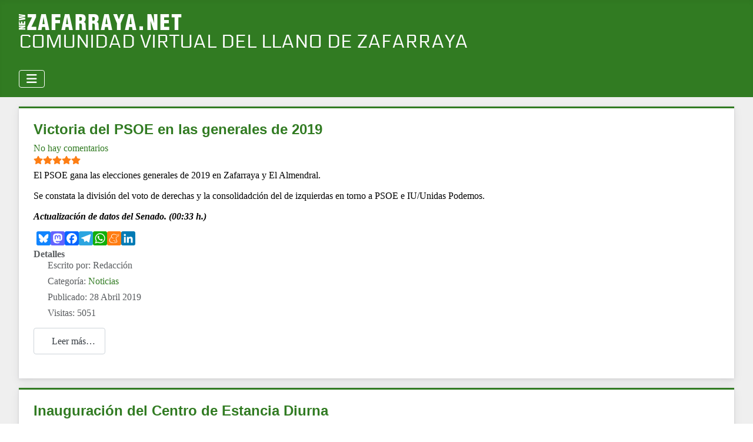

--- FILE ---
content_type: text/html; charset=utf-8
request_url: https://www.zafarraya.net/noticias?start=16
body_size: 15392
content:
<!DOCTYPE html>
<html lang="es-es" dir="ltr">

<head>
    <meta charset="utf-8">
	<meta name="rights" content="Algunos contenidos están bajo una licencia Creative Commons CC-BY-SA. Revisar las condiciones de uso. Para el resto ©2004-2024 Comunidad Virtual del Llano de Zafarraya ">
	<meta name="viewport" content="width=device-width, initial-scale=1">
	<meta name="robots" content="max-snippet:-1, max-image-preview:large, max-video-preview:-1">
	<meta name="description" content="Esta es la Micro-Comunidad Virtual del Llano de Zafarraya. El espacio digital y punto de encuentro al que eres bienvenido/a si quieres participar, colaborar o a">
	<meta name="generator" content="Joomla! - Open Source Content Management">
	<title>Comunidad Virtual de Zafarraya - Noticias</title>
	<link href="/noticias?format=feed&amp;type=rss" rel="alternate" type="application/rss+xml" title="Comunidad Virtual de Zafarraya - Noticias">
	<link href="/noticias?format=feed&amp;type=atom" rel="alternate" type="application/atom+xml" title="Comunidad Virtual de Zafarraya - Noticias">
	<link href="/media/system/images/joomla-favicon.svg" rel="icon" type="image/svg+xml">
	<link href="/media/system/images/favicon.ico" rel="alternate icon" type="image/vnd.microsoft.icon">
	<link href="/media/system/images/joomla-favicon-pinned.svg" rel="mask-icon" color="#000">

    <link href="/media/system/css/joomla-fontawesome.min.css?626564" rel="stylesheet" data-jtaldef-processed="2.0.11"/><noscript><link href="/media/system/css/joomla-fontawesome.min.css?626564" rel="stylesheet" data-jtaldef-processed="2.0.11"/></noscript>
	<link href="/media/plg_content_vote/css/rating.min.css?626564" rel="stylesheet" data-jtaldef-processed="2.0.11"/>
	<link href="/media/templates/site/cassiopeia/css/template.min.css?626564" rel="stylesheet" data-jtaldef-processed="2.0.11"/>
	<link href="/media/templates/site/cassiopeia/css/global/colors_standard.min.css?626564" rel="stylesheet" data-jtaldef-processed="2.0.11"/>
	<link href="/media/templates/site/cassiopeia/css/vendor/joomla-custom-elements/joomla-alert.min.css?0.4.1" rel="stylesheet" data-jtaldef-processed="2.0.11"/>
	<link href="/media/plg_system_jtaldef/index/css/media-templates-site-cassiopeia-css-user.css?d6bbf295d22d7833008c17d468a32559" rel="stylesheet" data-jtaldef-processed="2.0.11"/>
	<link href="https://www.zafarraya.net/plugins/content/addtoany/addtoany.css" rel="stylesheet" data-jtaldef-processed="2.0.11">
	<link href="/media/mod_phocagallery_tree/jstree/themes/proton/style.min.css?626564" rel="stylesheet" data-jtaldef-processed="2.0.11">
	<link href="/media/com_convertforms/css/convertforms.css?626564" rel="stylesheet" data-jtaldef-processed="2.0.11">
	<style>:root {
		--hue: 214;
		--template-bg-light: #f0f4fb;
		--template-text-dark: #495057;
		--template-text-light: #ffffff;
		--template-link-color: var(--link-color);
		--template-special-color: #001B4C;
		--cassiopeia-font-family-body: ui-rounded, 'Hiragino Maru Gothic ProN', Quicksand, Comfortaa, Manjari, 'Arial Rounded MT Bold', Calibri, source-sans-pro, sans-serif;
            --cassiopeia-font-weight-normal: 400;--cassiopeia-font-family-headings: ui-rounded, 'Hiragino Maru Gothic ProN', Quicksand, Comfortaa, Manjari, 'Arial Rounded MT Bold', Calibri, source-sans-pro, sans-serif;
    		--cassiopeia-font-weight-headings: 700;
	}</style>
	<style>#cf_1 .cf-control-group[data-key="2"] {
                --button-border-radius: 3px;
--button-padding: 13px 20px;
--button-color: #ffffff;
--button-font-size: 16px;
--button-background-color: #317b22;

            }
        </style>
	<style>.convertforms {
                --color-primary: #4285F4;
--color-success: #0F9D58;
--color-danger: #d73e31;
--color-warning: #F4B400;
--color-default: #444;
--color-grey: #ccc;

            }
        </style>
	<style>#cf_1 {
                --font: Arial;
--max-width: 500px;
--background-color: rgba(255, 255, 255, 1);
--border-radius: 0px;
--control-gap: 10px;
--label-color: #333333;
--label-size: 16px;
--label-weight: 400;
--input-color: #757575;
--input-placeholder-color: #75757570;
--input-text-align: left;
--input-background-color: #ffffff;
--input-border-color: #cccccc;
--input-border-radius: 0px;
--input-size: 16px;
--input-padding: 6px 12px;

            }
        </style>
	<style>.cf-field-hp {
	display: none;
	position: absolute;
	left: -9000px;
}</style>

    <script src="/media/vendor/metismenujs/js/metismenujs.min.js?1.4.0" defer></script>
	<script src="/media/templates/site/cassiopeia/js/mod_menu/menu-metismenu.min.js?626564" defer></script>
	<script type="application/json" class="joomla-script-options new">{"joomla.jtext":{"COM_COMMENTBOX_NO_COMMENTS":"No hay comentarios","COM_COMMENTBOX_ONE_COMMENT":"1 comentario","COM_COMMENTBOX_MULTIPLE_COMMENTS":"%d comentarios","COM_CONVERTFORMS_INVALID_RESPONSE":"Respuesta Invalida","COM_CONVERTFORMS_INVALID_TASK":"Tarea no válida","ERROR":"Error","MESSAGE":"Mensaje","NOTICE":"Notificación","WARNING":"Advertencia","JCLOSE":"Cerrar","JOK":"OK","JOPEN":"Abrir"},"com_convertforms":{"baseURL":"\/component\/convertforms","debug":false,"forward_context":{"request":{"view":"category","task":null,"option":"com_content","layout":"blog","id":145}}},"system.paths":{"root":"","rootFull":"https:\/\/www.zafarraya.net\/","base":"","baseFull":"https:\/\/www.zafarraya.net\/"},"csrf.token":"7fd3a79197d1f2cf2da0efae5dc9512e","system.keepalive":{"interval":300000,"uri":"\/component\/ajax\/?format=json"}}</script>
	<script src="/media/system/js/core.min.js?a3d8f8"></script>
	<script src="/media/vendor/bootstrap/js/collapse.min.js?5.3.8" type="module"></script>
	<script src="/media/system/js/keepalive.min.js?08e025" type="module"></script>
	<script src="/media/commentbox/js/counters.js?626564" defer></script>
	<script src="/media/templates/site/cassiopeia/js/template.min.js?626564" type="module"></script>
	<script src="/media/vendor/jquery/js/jquery.min.js?3.7.1"></script>
	<script src="/media/system/js/messages.min.js?9a4811" type="module"></script>
	<script src="https://static.addtoany.com/menu/page.js" defer data-jtaldef-processed="2.0.11"></script>
	<script src="/media/mod_phocagallery_tree/jstree/jstree.min.js?626564" data-jtaldef-processed="2.0.11"></script>
	<script src="/media/com_convertforms/js/site.js?626564" data-jtaldef-processed="2.0.11"></script>
	<script src="/media/com_convertforms/js/recaptcha_v2_invisible.js?626564" data-jtaldef-processed="2.0.11"></script>
	<script src="https://www.google.com/recaptcha/api.js?onload=ConvertFormsInitInvisibleReCaptcha&amp;render=explicit&amp;hl=es-ES" data-jtaldef-processed="2.0.11"></script>
	<script> 
jQuery(document).ready(function() {
   jQuery("#phgtjstree69740719a9b8a").jstree({
      "core": {
         "themes": {
            "name": "proton",
            "responsive": true
         }
      }
   }).on("select_node.jstree", function (e, data) {
      document.location = data.instance.get_node(data.node, true).children("a").attr("href");
   });
   jQuery("#phgtjstree69740719a9b8a").on("changed.jstree", function (e, data) {
   });
   
   jQuery("#phgtjstree69740719a9b8a button").on("click", function () {
      jQuery("#phgtjstree69740719a9b8a").jstree(true).select_node("child_node_1");
      jQuery("#phgtjstree69740719a9b8a").jstree("select_node", "child_node_1");
      jQuery.jstree.reference("#phgtjstree69740719a9b8a").select_node("child_node_1");
   });
});
 </script>

</head>

<body class="site com_content wrapper-fluid view-category layout-blog no-task itemid-901 has-sidebar-right">
    <header class="header container-header full-width">

        
        
                    <div class="grid-child">
                <div class="navbar-brand">
                    <a class="brand-logo" href="/">
                        <img loading="eager" decoding="async" src="/images/logo.png" alt="Comunidad Virtual de Zafarraya">                    </a>
                                            <div class="site-description">Comunidad Virtual del Llano de Zafarraya</div>
                                    </div>
            </div>
        
                    <div class="grid-child container-nav">
                                    
<nav class="navbar navbar-expand-lg" aria-label="Menu principal">
    <button class="navbar-toggler navbar-toggler-right" type="button" data-bs-toggle="collapse" data-bs-target="#navbar338" aria-controls="navbar338" aria-expanded="false" aria-label="Alternar navegación">
        <span class="icon-menu" aria-hidden="true"></span>
    </button>
    <div class="collapse navbar-collapse" id="navbar338">
        <ul class="mod-menu mod-menu_dropdown-metismenu metismenu mod-list ">
<li class="metismenu-item item-838 level-1 default active deeper parent"><a href="/" class="font-menu capitalize"><span class="p-2 fas fa-home" aria-hidden="true"></span>Inicio</a><button class="mm-collapsed mm-toggler mm-toggler-link" aria-haspopup="true" aria-expanded="false" aria-label="Inicio"></button><ul class="mm-collapse"><li class="metismenu-item item-839 level-2"><a href="/inicio/buscar" ><span class="p-2 fas fa-search" aria-hidden="true"></span>Buscar</a></li><li class="metismenu-item item-1174 level-2"><a href="/inicio/login" ><span class="p-2 fas fa-sign-in" aria-hidden="true"></span>Login</a></li></ul></li><li class="metismenu-item item-901 level-1 current deeper parent"><a href="/noticias" class="font-menu capitalize" aria-current="location"><span class="p-2 fas fa-newspaper" aria-hidden="true"></span>Noticias</a><button class="mm-collapsed mm-toggler mm-toggler-link" aria-haspopup="true" aria-expanded="false" aria-label="Noticias"></button><ul class="mm-collapse"><li class="metismenu-item item-902 level-2"><a href="/noticias/deportes" >Deportes</a></li><li class="metismenu-item item-904 level-2"><a href="/noticias/eventos" >Eventos</a></li><li class="metismenu-item item-905 level-2 deeper parent"><a href="/noticias/mundo-rural" >Mundo Rural</a><button class="mm-collapsed mm-toggler mm-toggler-link" aria-haspopup="true" aria-expanded="false" aria-label="Mundo Rural"></button><ul class="mm-collapse"><li class="metismenu-item item-1005 level-3"><a href="/noticias/mundo-rural/precios-agricolas" >Precios Agrícolas</a></li></ul></li><li class="metismenu-item item-903 level-2"><a href="/noticias/sociedad" >Sociedad</a></li><li class="metismenu-item item-906 level-2 deeper parent"><a href="/noticias/tecnologia" >Tecnología</a><button class="mm-collapsed mm-toggler mm-toggler-link" aria-haspopup="true" aria-expanded="false" aria-label="Tecnología"></button><ul class="mm-collapse"><li class="metismenu-item item-909 level-3"><a href="/noticias/tecnologia/cultivo-del-caqui" >Cultivo del Caqui</a></li><li class="metismenu-item item-908 level-3"><a href="/noticias/tecnologia/guadalinfo" >Guadalinfo</a></li><li class="metismenu-item item-907 level-3"><a href="/noticias/tecnologia/noticias" >Noticias</a></li></ul></li><li class="metismenu-item item-998 level-2"><a href="/noticias/empleo" >Empleo</a></li></ul></li><li class="metismenu-item item-541 level-1 deeper parent"><a href="/blogs-y-opinion" class="font-menu capitalize"><span class="p-2 fas fa-list" aria-hidden="true"></span>Blogs y Opinión</a><button class="mm-collapsed mm-toggler mm-toggler-link" aria-haspopup="true" aria-expanded="false" aria-label="Blogs y Opinión"></button><ul class="mm-collapse"><li class="metismenu-item item-678 level-2"><a href="/blogs-y-opinion/blog-de-pablo" >Blog de Pablo</a></li><li class="metismenu-item item-543 level-2"><a href="/blogs-y-opinion/blog-de-auxi" >Blog de Auxi</a></li><li class="metismenu-item item-720 level-2"><a href="/blogs-y-opinion/blog-de-cenicienta" >Blog de Cenicienta</a></li><li class="metismenu-item item-1087 level-2"><a href="/blogs-y-opinion/sinergias-llaneras" >Sinergias Llaneras</a></li><li class="metismenu-item item-1088 level-2"><a href="/blogs-y-opinion/zafarraya-en-la-senda" >Zafarraya en la Senda</a></li><li class="metismenu-item item-980 level-2"><a href="/blogs-y-opinion/opinion" >Opinion</a></li></ul></li><li class="metismenu-item item-524 level-1 deeper parent"><a href="/arte-y-cultura" class="font-menu capitalize"><span class="p-2 fas fa-palette" aria-hidden="true"></span>Arte y cultura</a><button class="mm-collapsed mm-toggler mm-toggler-link" aria-haspopup="true" aria-expanded="false" aria-label="Arte y cultura"></button><ul class="mm-collapse"><li class="metismenu-item item-561 level-2"><a href="/arte-y-cultura/entretenimiento" >Entretenimiento</a></li><li class="metismenu-item item-626 level-2"><a href="/arte-y-cultura/la-brecha" >La Brecha</a></li><li class="metismenu-item item-528 level-2"><a href="/arte-y-cultura/la-voz-del-llano" >La Voz del Llano</a></li><li class="metismenu-item item-627 level-2"><a href="/arte-y-cultura/articulos-de-los-usuarios" >Articulos de los usuarios</a></li><li class="metismenu-item item-1006 level-2"><a href="/arte-y-cultura/juventud" >Juventud</a></li><li class="metismenu-item item-625 level-2"><a href="/arte-y-cultura/asociacion-alvenza" >Asociación Alvenza</a></li><li class="metismenu-item item-1255 level-2"><a href="/arte-y-cultura/galerias-fotograficas" >Galerías fotográficas</a></li></ul></li><li class="metismenu-item item-747 level-1"><a href="https://guadalinfo.zafarraya.net" class="font-menu capitalize" target="_blank" rel="noopener noreferrer"><span class="p-2 fa-brands fa-goodreads-g" aria-hidden="true"></span>Guadalinfo</a></li></ul>
    </div>
</nav>

                                            </div>
            </header>

    <div class="site-grid">
        
        
        
        
        <div class="grid-child container-component">
            
            
            <div id="system-message-container" aria-live="polite"></div>

            <main>
                <div class="com-content-category-blog blog" itemscope itemtype="https://schema.org/Blog">
    
        
    
    
    
            <div class="com-content-category-blog__items blog-items items-leading columns-2 boxed image-center image-alternate">
                            <div class="com-content-category-blog__item blog-item" itemprop="blogPost" itemscope itemtype="https://schema.org/BlogPosting">
                    

<div class="item-content">
    
        <div class="page-header">
                    <h2>
                                    <a href="/noticias/1184-victoria-del-psoe-en-las-generales-de-2019">
                        Victoria del PSOE en las generales de 2019                    </a>
                            </h2>
        
        
        
            </div>

    
        
        
    
        <a href="/noticias/1184-victoria-del-psoe-en-las-generales-de-2019#comments" class="commentbox-counter">
    <span></span>
</a>

<div class="content_rating" role="img" aria-label="Valoración: 5 sobre 5">
            <div class="visually-hidden">
            <p itemprop="aggregateRating" itemscope itemtype="https://schema.org/AggregateRating">
                Ratio:&#160;<span itemprop="ratingValue">5</span>&#160;/&#160;<span itemprop="bestRating">5</span>                <meta itemprop="ratingCount" content="2">
                <meta itemprop="worstRating" content="1">
            </p>
        </div>
                <ul>
        <li class="vote-star"><svg aria-hidden="true" xmlns="http://www.w3.org/2000/svg" viewBox="0 0 576 512"><!-- Font Awesome Free 5.15.1 by @fontawesome - https://fontawesome.com License - https://fontawesome.com/license/free (Icons: CC BY 4.0, Fonts: SIL OFL 1.1, Code: MIT License) --><path d="M259.3 17.8L194 150.2 47.9 171.5c-26.2 3.8-36.7 36.1-17.7 54.6l105.7 103-25 145.5c-4.5 26.3 23.2 46 46.4 33.7L288 439.6l130.7 68.7c23.2 12.2 50.9-7.4 46.4-33.7l-25-145.5 105.7-103c19-18.5 8.5-50.8-17.7-54.6L382 150.2 316.7 17.8c-11.7-23.6-45.6-23.9-57.4 0z"/></svg>
</li><li class="vote-star"><svg aria-hidden="true" xmlns="http://www.w3.org/2000/svg" viewBox="0 0 576 512"><!-- Font Awesome Free 5.15.1 by @fontawesome - https://fontawesome.com License - https://fontawesome.com/license/free (Icons: CC BY 4.0, Fonts: SIL OFL 1.1, Code: MIT License) --><path d="M259.3 17.8L194 150.2 47.9 171.5c-26.2 3.8-36.7 36.1-17.7 54.6l105.7 103-25 145.5c-4.5 26.3 23.2 46 46.4 33.7L288 439.6l130.7 68.7c23.2 12.2 50.9-7.4 46.4-33.7l-25-145.5 105.7-103c19-18.5 8.5-50.8-17.7-54.6L382 150.2 316.7 17.8c-11.7-23.6-45.6-23.9-57.4 0z"/></svg>
</li><li class="vote-star"><svg aria-hidden="true" xmlns="http://www.w3.org/2000/svg" viewBox="0 0 576 512"><!-- Font Awesome Free 5.15.1 by @fontawesome - https://fontawesome.com License - https://fontawesome.com/license/free (Icons: CC BY 4.0, Fonts: SIL OFL 1.1, Code: MIT License) --><path d="M259.3 17.8L194 150.2 47.9 171.5c-26.2 3.8-36.7 36.1-17.7 54.6l105.7 103-25 145.5c-4.5 26.3 23.2 46 46.4 33.7L288 439.6l130.7 68.7c23.2 12.2 50.9-7.4 46.4-33.7l-25-145.5 105.7-103c19-18.5 8.5-50.8-17.7-54.6L382 150.2 316.7 17.8c-11.7-23.6-45.6-23.9-57.4 0z"/></svg>
</li><li class="vote-star"><svg aria-hidden="true" xmlns="http://www.w3.org/2000/svg" viewBox="0 0 576 512"><!-- Font Awesome Free 5.15.1 by @fontawesome - https://fontawesome.com License - https://fontawesome.com/license/free (Icons: CC BY 4.0, Fonts: SIL OFL 1.1, Code: MIT License) --><path d="M259.3 17.8L194 150.2 47.9 171.5c-26.2 3.8-36.7 36.1-17.7 54.6l105.7 103-25 145.5c-4.5 26.3 23.2 46 46.4 33.7L288 439.6l130.7 68.7c23.2 12.2 50.9-7.4 46.4-33.7l-25-145.5 105.7-103c19-18.5 8.5-50.8-17.7-54.6L382 150.2 316.7 17.8c-11.7-23.6-45.6-23.9-57.4 0z"/></svg>
</li><li class="vote-star"><svg aria-hidden="true" xmlns="http://www.w3.org/2000/svg" viewBox="0 0 576 512"><!-- Font Awesome Free 5.15.1 by @fontawesome - https://fontawesome.com License - https://fontawesome.com/license/free (Icons: CC BY 4.0, Fonts: SIL OFL 1.1, Code: MIT License) --><path d="M259.3 17.8L194 150.2 47.9 171.5c-26.2 3.8-36.7 36.1-17.7 54.6l105.7 103-25 145.5c-4.5 26.3 23.2 46 46.4 33.7L288 439.6l130.7 68.7c23.2 12.2 50.9-7.4 46.4-33.7l-25-145.5 105.7-103c19-18.5 8.5-50.8-17.7-54.6L382 150.2 316.7 17.8c-11.7-23.6-45.6-23.9-57.4 0z"/></svg>
</li>    </ul>
</div>
    <p>El PSOE gana las elecciones generales de 2019 en Zafarraya y El Almendral.</p>
<p>Se constata la división del voto de derechas y la consolidadción del de izquierdas en torno a PSOE e IU/Unidas Podemos.</p>
<p><em><strong>Actualización de datos del Senado. (00:33 h.)</strong></em></p>
<div class="addtoany_container"><span class="a2a_kit a2a_kit_size_24 addtoany_list" data-a2a-url="https://www.zafarraya.net/noticias/1184-victoria-del-psoe-en-las-generales-de-2019" data-a2a-title="Victoria del PSOE en las generales de 2019">
<div style="margin: 5px; display: flex; gap: 10px; align-items: center;">
<a class="a2a_button_bluesky"></a>
<a class="a2a_button_mastodon"></a>
<a class="a2a_button_facebook"></a>
<a class="a2a_button_telegram"></a>
<a class="a2a_button_whatsapp"></a>
<a class="a2a_button_meneame"></a>
<a class="a2a_button_linkedin"></a>
</div>
</span>
</div>
                        <dl class="article-info text-muted">

            <dt class="article-info-term">
                        Detalles                    </dt>

                    <dd class="createdby">
    <span class="icon-user icon-fw" aria-hidden="true"></span>
                    Escrito por: <span>Redacción</span>    </dd>
        
        
                    <dd class="category-name">
    <span class="icon-folder-open icon-fw" aria-hidden="true"></span>                        Categoría: <a href="/noticias">Noticias</a>    </dd>
        
                    
        
                    <dd class="published">
    <span class="icon-calendar icon-fw" aria-hidden="true"></span>
    <time datetime="2019-04-28T22:06:49+02:00">
        Publicado: 28 Abril 2019    </time>
</dd>
        
    
            
        
                    <dd class="hits">
    <span class="icon-eye icon-fw" aria-hidden="true"></span>
    <meta content="UserPageVisits:5051">
    Visitas: 5051</dd>
            </dl>
                    
    
        
<p class="readmore">
            <a class="btn btn-secondary" href="/noticias/1184-victoria-del-psoe-en-las-generales-de-2019" aria-label="Leer más: Victoria del PSOE en las generales de 2019">
            <span class="icon-chevron-right" aria-hidden="true"></span>            Leer más&hellip;        </a>
    </p>

    
    
        </div>
                </div>
                            <div class="com-content-category-blog__item blog-item" itemprop="blogPost" itemscope itemtype="https://schema.org/BlogPosting">
                    

<div class="item-content">
    
        <div class="page-header">
                    <h2>
                                    <a href="/noticias/1177-inauguracion-del-centro-de-estancia-diurna">
                        Inauguración del Centro de Estancia Diurna                    </a>
                            </h2>
        
        
        
            </div>

    
        
        
    
        <a href="/noticias/1177-inauguracion-del-centro-de-estancia-diurna#comments" class="commentbox-counter">
    <span></span>
</a>

<div class="content_rating" role="img" aria-label="Valoración: 0 sobre 5">
        <ul>
        <li class="vote-star-empty"><svg aria-hidden="true" xmlns="http://www.w3.org/2000/svg" viewBox="0 0 576 512"><!-- Font Awesome Free 5.15.1 by @fontawesome - https://fontawesome.com License - https://fontawesome.com/license/free (Icons: CC BY 4.0, Fonts: SIL OFL 1.1, Code: MIT License) --><path d="M259.3 17.8L194 150.2 47.9 171.5c-26.2 3.8-36.7 36.1-17.7 54.6l105.7 103-25 145.5c-4.5 26.3 23.2 46 46.4 33.7L288 439.6l130.7 68.7c23.2 12.2 50.9-7.4 46.4-33.7l-25-145.5 105.7-103c19-18.5 8.5-50.8-17.7-54.6L382 150.2 316.7 17.8c-11.7-23.6-45.6-23.9-57.4 0z"/></svg>
</li><li class="vote-star-empty"><svg aria-hidden="true" xmlns="http://www.w3.org/2000/svg" viewBox="0 0 576 512"><!-- Font Awesome Free 5.15.1 by @fontawesome - https://fontawesome.com License - https://fontawesome.com/license/free (Icons: CC BY 4.0, Fonts: SIL OFL 1.1, Code: MIT License) --><path d="M259.3 17.8L194 150.2 47.9 171.5c-26.2 3.8-36.7 36.1-17.7 54.6l105.7 103-25 145.5c-4.5 26.3 23.2 46 46.4 33.7L288 439.6l130.7 68.7c23.2 12.2 50.9-7.4 46.4-33.7l-25-145.5 105.7-103c19-18.5 8.5-50.8-17.7-54.6L382 150.2 316.7 17.8c-11.7-23.6-45.6-23.9-57.4 0z"/></svg>
</li><li class="vote-star-empty"><svg aria-hidden="true" xmlns="http://www.w3.org/2000/svg" viewBox="0 0 576 512"><!-- Font Awesome Free 5.15.1 by @fontawesome - https://fontawesome.com License - https://fontawesome.com/license/free (Icons: CC BY 4.0, Fonts: SIL OFL 1.1, Code: MIT License) --><path d="M259.3 17.8L194 150.2 47.9 171.5c-26.2 3.8-36.7 36.1-17.7 54.6l105.7 103-25 145.5c-4.5 26.3 23.2 46 46.4 33.7L288 439.6l130.7 68.7c23.2 12.2 50.9-7.4 46.4-33.7l-25-145.5 105.7-103c19-18.5 8.5-50.8-17.7-54.6L382 150.2 316.7 17.8c-11.7-23.6-45.6-23.9-57.4 0z"/></svg>
</li><li class="vote-star-empty"><svg aria-hidden="true" xmlns="http://www.w3.org/2000/svg" viewBox="0 0 576 512"><!-- Font Awesome Free 5.15.1 by @fontawesome - https://fontawesome.com License - https://fontawesome.com/license/free (Icons: CC BY 4.0, Fonts: SIL OFL 1.1, Code: MIT License) --><path d="M259.3 17.8L194 150.2 47.9 171.5c-26.2 3.8-36.7 36.1-17.7 54.6l105.7 103-25 145.5c-4.5 26.3 23.2 46 46.4 33.7L288 439.6l130.7 68.7c23.2 12.2 50.9-7.4 46.4-33.7l-25-145.5 105.7-103c19-18.5 8.5-50.8-17.7-54.6L382 150.2 316.7 17.8c-11.7-23.6-45.6-23.9-57.4 0z"/></svg>
</li><li class="vote-star-empty"><svg aria-hidden="true" xmlns="http://www.w3.org/2000/svg" viewBox="0 0 576 512"><!-- Font Awesome Free 5.15.1 by @fontawesome - https://fontawesome.com License - https://fontawesome.com/license/free (Icons: CC BY 4.0, Fonts: SIL OFL 1.1, Code: MIT License) --><path d="M259.3 17.8L194 150.2 47.9 171.5c-26.2 3.8-36.7 36.1-17.7 54.6l105.7 103-25 145.5c-4.5 26.3 23.2 46 46.4 33.7L288 439.6l130.7 68.7c23.2 12.2 50.9-7.4 46.4-33.7l-25-145.5 105.7-103c19-18.5 8.5-50.8-17.7-54.6L382 150.2 316.7 17.8c-11.7-23.6-45.6-23.9-57.4 0z"/></svg>
</li>    </ul>
</div>
    <p style="text-align: justify;"><strong><em><picture class="responsive-image"><source type="image/webp" srcset="/media/cached-resp-images/images/phocagallery/Ayuntamiento/Inauguracion_Centro_Dia/img_1476_320.webp?version=6c2c345a78fe69a52312586346c1d124 320w"><source type="image/jpeg" srcset="/media/cached-resp-images/images/phocagallery/Ayuntamiento/Inauguracion_Centro_Dia/img_1476_320.jpg?version=de407266caded5949a210529ba227763 320w"><img height="363" decoding="async" loading="lazy" src="/images/phocagallery/Ayuntamiento/Inauguracion_Centro_Dia/img_1476.jpg" alt="Inauguración de la unidad de estancia diurna de Zafarraya" width="500" style="margin: 5px; float: left;" /></picture>El pasado día 12 de enero fue inaugurada la nueva Unidad de Estancia Diurna del Centro de Día Blas Infante de Zafarraya.</em></strong></p>
<p style="text-align: justify;">Al acto asistieron entre otros/as, la consejera en funciones de Igualdad y Políticas Sociales de la Junta de Andalucía, Dª Maria José Sánchez, la delegada del gobierno en funciones Dª Sandra García y los alcaldes/as de Zafarraya y otros municipios de los alrededores así como los gestores de “La Alfaguara”, que será la empresa encragada de la gestión de dicha unidad.</p>
<div class="addtoany_container"><span class="a2a_kit a2a_kit_size_24 addtoany_list" data-a2a-url="https://www.zafarraya.net/noticias/1177-inauguracion-del-centro-de-estancia-diurna" data-a2a-title="Inauguración del Centro de Estancia Diurna">
<div style="margin: 5px; display: flex; gap: 10px; align-items: center;">
<a class="a2a_button_bluesky"></a>
<a class="a2a_button_mastodon"></a>
<a class="a2a_button_facebook"></a>
<a class="a2a_button_telegram"></a>
<a class="a2a_button_whatsapp"></a>
<a class="a2a_button_meneame"></a>
<a class="a2a_button_linkedin"></a>
</div>
</span>
</div>
                        <dl class="article-info text-muted">

            <dt class="article-info-term">
                        Detalles                    </dt>

                    <dd class="createdby">
    <span class="icon-user icon-fw" aria-hidden="true"></span>
                    Escrito por: <span>Redacción</span>    </dd>
        
        
                    <dd class="category-name">
    <span class="icon-folder-open icon-fw" aria-hidden="true"></span>                        Categoría: <a href="/noticias">Noticias</a>    </dd>
        
                    
        
                    <dd class="published">
    <span class="icon-calendar icon-fw" aria-hidden="true"></span>
    <time datetime="2019-02-06T14:12:29+01:00">
        Publicado: 06 Febrero 2019    </time>
</dd>
        
    
            
        
                    <dd class="hits">
    <span class="icon-eye icon-fw" aria-hidden="true"></span>
    <meta content="UserPageVisits:7040">
    Visitas: 7040</dd>
            </dl>
                    
    
        
<p class="readmore">
            <a class="btn btn-secondary" href="/noticias/1177-inauguracion-del-centro-de-estancia-diurna" aria-label="Leer más: Inauguración del Centro de Estancia Diurna">
            <span class="icon-chevron-right" aria-hidden="true"></span>            Leer más&hellip;        </a>
    </p>

    
    
        </div>
                </div>
                    </div>
    
                                                            <div class="com-content-category-blog__items blog-items columns-4 image-center columns-4">
                    <div class="com-content-category-blog__item blog-item"
                itemprop="blogPost" itemscope itemtype="https://schema.org/BlogPosting">
                    

<div class="item-content">
    
        <div class="page-header">
                    <h2>
                                    <a href="/noticias/1175-el-psoe-gana-las-elecciones-andaluzas-2018-en-zafarraya-y-almendral">
                        El PSOE gana las elecciones andaluzas 2018 en Zafarraya y Almendral                    </a>
                            </h2>
        
        
        
            </div>

    
        
        
    
        <a href="/noticias/1175-el-psoe-gana-las-elecciones-andaluzas-2018-en-zafarraya-y-almendral#comments" class="commentbox-counter">
    <span></span>
</a>

<div class="content_rating" role="img" aria-label="Valoración: 0 sobre 5">
        <ul>
        <li class="vote-star-empty"><svg aria-hidden="true" xmlns="http://www.w3.org/2000/svg" viewBox="0 0 576 512"><!-- Font Awesome Free 5.15.1 by @fontawesome - https://fontawesome.com License - https://fontawesome.com/license/free (Icons: CC BY 4.0, Fonts: SIL OFL 1.1, Code: MIT License) --><path d="M259.3 17.8L194 150.2 47.9 171.5c-26.2 3.8-36.7 36.1-17.7 54.6l105.7 103-25 145.5c-4.5 26.3 23.2 46 46.4 33.7L288 439.6l130.7 68.7c23.2 12.2 50.9-7.4 46.4-33.7l-25-145.5 105.7-103c19-18.5 8.5-50.8-17.7-54.6L382 150.2 316.7 17.8c-11.7-23.6-45.6-23.9-57.4 0z"/></svg>
</li><li class="vote-star-empty"><svg aria-hidden="true" xmlns="http://www.w3.org/2000/svg" viewBox="0 0 576 512"><!-- Font Awesome Free 5.15.1 by @fontawesome - https://fontawesome.com License - https://fontawesome.com/license/free (Icons: CC BY 4.0, Fonts: SIL OFL 1.1, Code: MIT License) --><path d="M259.3 17.8L194 150.2 47.9 171.5c-26.2 3.8-36.7 36.1-17.7 54.6l105.7 103-25 145.5c-4.5 26.3 23.2 46 46.4 33.7L288 439.6l130.7 68.7c23.2 12.2 50.9-7.4 46.4-33.7l-25-145.5 105.7-103c19-18.5 8.5-50.8-17.7-54.6L382 150.2 316.7 17.8c-11.7-23.6-45.6-23.9-57.4 0z"/></svg>
</li><li class="vote-star-empty"><svg aria-hidden="true" xmlns="http://www.w3.org/2000/svg" viewBox="0 0 576 512"><!-- Font Awesome Free 5.15.1 by @fontawesome - https://fontawesome.com License - https://fontawesome.com/license/free (Icons: CC BY 4.0, Fonts: SIL OFL 1.1, Code: MIT License) --><path d="M259.3 17.8L194 150.2 47.9 171.5c-26.2 3.8-36.7 36.1-17.7 54.6l105.7 103-25 145.5c-4.5 26.3 23.2 46 46.4 33.7L288 439.6l130.7 68.7c23.2 12.2 50.9-7.4 46.4-33.7l-25-145.5 105.7-103c19-18.5 8.5-50.8-17.7-54.6L382 150.2 316.7 17.8c-11.7-23.6-45.6-23.9-57.4 0z"/></svg>
</li><li class="vote-star-empty"><svg aria-hidden="true" xmlns="http://www.w3.org/2000/svg" viewBox="0 0 576 512"><!-- Font Awesome Free 5.15.1 by @fontawesome - https://fontawesome.com License - https://fontawesome.com/license/free (Icons: CC BY 4.0, Fonts: SIL OFL 1.1, Code: MIT License) --><path d="M259.3 17.8L194 150.2 47.9 171.5c-26.2 3.8-36.7 36.1-17.7 54.6l105.7 103-25 145.5c-4.5 26.3 23.2 46 46.4 33.7L288 439.6l130.7 68.7c23.2 12.2 50.9-7.4 46.4-33.7l-25-145.5 105.7-103c19-18.5 8.5-50.8-17.7-54.6L382 150.2 316.7 17.8c-11.7-23.6-45.6-23.9-57.4 0z"/></svg>
</li><li class="vote-star-empty"><svg aria-hidden="true" xmlns="http://www.w3.org/2000/svg" viewBox="0 0 576 512"><!-- Font Awesome Free 5.15.1 by @fontawesome - https://fontawesome.com License - https://fontawesome.com/license/free (Icons: CC BY 4.0, Fonts: SIL OFL 1.1, Code: MIT License) --><path d="M259.3 17.8L194 150.2 47.9 171.5c-26.2 3.8-36.7 36.1-17.7 54.6l105.7 103-25 145.5c-4.5 26.3 23.2 46 46.4 33.7L288 439.6l130.7 68.7c23.2 12.2 50.9-7.4 46.4-33.7l-25-145.5 105.7-103c19-18.5 8.5-50.8-17.7-54.6L382 150.2 316.7 17.8c-11.7-23.6-45.6-23.9-57.4 0z"/></svg>
</li>    </ul>
</div>
    <p>Los datos de las elecciones celebradas en el día de hoy son los siguientes:</p>
<p><picture class="responsive-image"><source type="image/webp" srcset="/media/cached-resp-images/images/stories/contenido/noticias/politica/Elecciones_Andaluzas_2018_Zafarraya_320.webp?version=d887268a2887b9dd02ee5d139bbafdd8 320w"><source type="image/jpeg" srcset="/media/cached-resp-images/images/stories/contenido/noticias/politica/Elecciones_Andaluzas_2018_Zafarraya_320.jpg?version=be8e1e3adc538f5855016edcec866dd8 320w"><img height="315" decoding="async" loading="lazy" src="/images/stories/contenido/noticias/politica/Elecciones_Andaluzas_2018_Zafarraya.jpg" alt="Elecciones Andaluzas 2018 Zafarraya" width="435" style="margin: 5px; float: left;" /></picture></p>
<h2>Votos</h2>
<p><label> Total <b>993 votos</b></label></p>
<div id="PSOEA" class="hover-bright h-l-item"><span class="h-l-text" style="color: #e02020;"><strong>PSOE-A: </strong></span><span class="h-l-text">48,04%</span></div>
<div id="PP" class="hover-bright h-l-item"><span class="h-l-text" style="color: #02a2dd;"><strong>PP: </strong></span><span class="h-l-text">19,13%</span></div>
<div id="ADELANTEANDALUCA" class="hover-bright h-l-item"><span class="h-l-text" style="color: #73c881;"><strong>Adel. And.: </strong></span><span class="h-l-text">12,89%</span></div>
<div id="Cs" class="hover-bright h-l-item"><span class="h-l-text" style="color: #ea8046;"><strong>Cs: </strong></span><span class="h-l-text">11,98%</span></div>
<div id="VOX" class="hover-bright h-l-item"><span class="h-l-text" style="color: #aad656;"><strong>VOX: </strong></span><span class="h-l-text">6,34%</span></div>
<div id="PACMA" class="hover-bright h-l-item"><strong>PACMA: </strong><span class="h-l-text">0,7%</span></div>
<div class="clear: both; float: left; display: block; position: relative;">
<h2 class="">Todos los datos</h2>
</div>
<table style="width: 100%;">
<thead>
<tr class=""><th>Partido</th><th>Votos</th><th>% votos</th><th>&nbsp;</th></tr>
</thead>
<tbody>
<tr id="PSOEA" class="App-table-item hover-bright">
<td style="color: #e02020; border-left: 4px solid #e02020;"><strong>PSOE-A</strong></td>
<td>477</td>
<td>48,04%</td>
<td>&nbsp;</td>
</tr>
<tr id="PP" class="App-table-item hover-bright">
<td style="color: #02a2dd; border-left: 4px solid #02a2dd;"><strong>PP</strong></td>
<td>190</td>
<td>19,13%</td>
<td>&nbsp;</td>
</tr>
<tr id="ADELANTEANDALUCA" class="App-table-item hover-bright">
<td style="color: #73c881; border-left: 4px solid #73c881;"><strong>Adel. And.</strong></td>
<td>128</td>
<td>12,89%</td>
<td>&nbsp;</td>
</tr>
<tr id="Cs" class="App-table-item hover-bright">
<td style="color: #ea8046; border-left: 4px solid #ea8046;"><strong>Cs</strong></td>
<td>119</td>
<td>11,98%</td>
<td>&nbsp;</td>
</tr>
<tr id="VOX" class="App-table-item hover-bright">
<td style="color: #aad656; border-left: 4px solid #aad656;"><strong>VOX</strong></td>
<td>63</td>
<td>6,34%</td>
<td>&nbsp;</td>
</tr>
<tr id="PACMA" class="App-table-item hover-bright">
<td style="color: #b0bd21; border-left: 4px solid #b0bd21;"><strong>PACMA</strong></td>
<td>7</td>
<td>0,7%</td>
<td>&nbsp;</td>
</tr>
<tr id="PCPA" class="App-table-item hover-bright">
<td style="color: #da251c; border-left: 4px solid #da251c;"><strong>PCPA</strong></td>
<td>3</td>
<td>0,3%</td>
<td>&nbsp;</td>
</tr>
<tr id="EQUOINICIATIVA" class="App-table-item hover-bright">
<td style="color: #c4017b; border-left: 4px solid #c4017b;"><strong>EQUO-INICIATIVA</strong></td>
<td>2</td>
<td>0,2%</td>
<td>&nbsp;</td>
</tr>
<tr id="UNIDOSSDemocraciaEfectiva" class="App-table-item hover-bright">
<td style="color: #666666; border-left: 4px solid #666666;"><strong>UNIDOS SÍ-Democracia Efectiva</strong></td>
<td>2</td>
<td>0,2%</td>
<td>&nbsp;</td>
</tr>
<tr id="AxS" class="App-table-item hover-bright">
<td style="color: #666666; border-left: 4px solid #666666;"><strong>AxSÍ</strong></td>
<td>1</td>
<td>0,1%</td>
<td>&nbsp;</td>
</tr>
<tr id="CAnda" class="App-table-item hover-bright">
<td style="color: #009c37; border-left: 4px solid #009c37;"><strong>CAnda</strong></td>
<td>1</td>
<td>0,1%</td>
<td>&nbsp;</td>
</tr>
</tbody>
</table> <div class="addtoany_container"><span class="a2a_kit a2a_kit_size_24 addtoany_list" data-a2a-url="https://www.zafarraya.net/noticias/1175-el-psoe-gana-las-elecciones-andaluzas-2018-en-zafarraya-y-almendral" data-a2a-title="El PSOE gana las elecciones andaluzas 2018 en Zafarraya y Almendral">
<div style="margin: 5px; display: flex; gap: 10px; align-items: center;">
<a class="a2a_button_bluesky"></a>
<a class="a2a_button_mastodon"></a>
<a class="a2a_button_facebook"></a>
<a class="a2a_button_telegram"></a>
<a class="a2a_button_whatsapp"></a>
<a class="a2a_button_meneame"></a>
<a class="a2a_button_linkedin"></a>
</div>
</span>
</div>
                        <dl class="article-info text-muted">

            <dt class="article-info-term">
                        Detalles                    </dt>

                    <dd class="createdby">
    <span class="icon-user icon-fw" aria-hidden="true"></span>
                    Escrito por: <span>Redacción</span>    </dd>
        
        
                    <dd class="category-name">
    <span class="icon-folder-open icon-fw" aria-hidden="true"></span>                        Categoría: <a href="/noticias">Noticias</a>    </dd>
        
                    
        
                    <dd class="published">
    <span class="icon-calendar icon-fw" aria-hidden="true"></span>
    <time datetime="2018-12-02T22:47:23+01:00">
        Publicado: 02 Diciembre 2018    </time>
</dd>
        
    
            
        
                    <dd class="hits">
    <span class="icon-eye icon-fw" aria-hidden="true"></span>
    <meta content="UserPageVisits:4595">
    Visitas: 4595</dd>
            </dl>
                    
    
    
        </div>
            </div>
                    <div class="com-content-category-blog__item blog-item"
                itemprop="blogPost" itemscope itemtype="https://schema.org/BlogPosting">
                    

<div class="item-content">
    
        <div class="page-header">
                    <h2>
                                    <a href="/noticias/1174-diputacion-devolvera-la-tasa-de-tratamiento-de-residuos-a-140-pequenos-municipios">
                        Diputación devolverá la tasa de tratamiento de residuos a 140 pequeños municipios                    </a>
                            </h2>
        
        
        
            </div>

    
        
        
    
        <a href="/noticias/1174-diputacion-devolvera-la-tasa-de-tratamiento-de-residuos-a-140-pequenos-municipios#comments" class="commentbox-counter">
    <span></span>
</a>

<div class="content_rating" role="img" aria-label="Valoración: 0 sobre 5">
        <ul>
        <li class="vote-star-empty"><svg aria-hidden="true" xmlns="http://www.w3.org/2000/svg" viewBox="0 0 576 512"><!-- Font Awesome Free 5.15.1 by @fontawesome - https://fontawesome.com License - https://fontawesome.com/license/free (Icons: CC BY 4.0, Fonts: SIL OFL 1.1, Code: MIT License) --><path d="M259.3 17.8L194 150.2 47.9 171.5c-26.2 3.8-36.7 36.1-17.7 54.6l105.7 103-25 145.5c-4.5 26.3 23.2 46 46.4 33.7L288 439.6l130.7 68.7c23.2 12.2 50.9-7.4 46.4-33.7l-25-145.5 105.7-103c19-18.5 8.5-50.8-17.7-54.6L382 150.2 316.7 17.8c-11.7-23.6-45.6-23.9-57.4 0z"/></svg>
</li><li class="vote-star-empty"><svg aria-hidden="true" xmlns="http://www.w3.org/2000/svg" viewBox="0 0 576 512"><!-- Font Awesome Free 5.15.1 by @fontawesome - https://fontawesome.com License - https://fontawesome.com/license/free (Icons: CC BY 4.0, Fonts: SIL OFL 1.1, Code: MIT License) --><path d="M259.3 17.8L194 150.2 47.9 171.5c-26.2 3.8-36.7 36.1-17.7 54.6l105.7 103-25 145.5c-4.5 26.3 23.2 46 46.4 33.7L288 439.6l130.7 68.7c23.2 12.2 50.9-7.4 46.4-33.7l-25-145.5 105.7-103c19-18.5 8.5-50.8-17.7-54.6L382 150.2 316.7 17.8c-11.7-23.6-45.6-23.9-57.4 0z"/></svg>
</li><li class="vote-star-empty"><svg aria-hidden="true" xmlns="http://www.w3.org/2000/svg" viewBox="0 0 576 512"><!-- Font Awesome Free 5.15.1 by @fontawesome - https://fontawesome.com License - https://fontawesome.com/license/free (Icons: CC BY 4.0, Fonts: SIL OFL 1.1, Code: MIT License) --><path d="M259.3 17.8L194 150.2 47.9 171.5c-26.2 3.8-36.7 36.1-17.7 54.6l105.7 103-25 145.5c-4.5 26.3 23.2 46 46.4 33.7L288 439.6l130.7 68.7c23.2 12.2 50.9-7.4 46.4-33.7l-25-145.5 105.7-103c19-18.5 8.5-50.8-17.7-54.6L382 150.2 316.7 17.8c-11.7-23.6-45.6-23.9-57.4 0z"/></svg>
</li><li class="vote-star-empty"><svg aria-hidden="true" xmlns="http://www.w3.org/2000/svg" viewBox="0 0 576 512"><!-- Font Awesome Free 5.15.1 by @fontawesome - https://fontawesome.com License - https://fontawesome.com/license/free (Icons: CC BY 4.0, Fonts: SIL OFL 1.1, Code: MIT License) --><path d="M259.3 17.8L194 150.2 47.9 171.5c-26.2 3.8-36.7 36.1-17.7 54.6l105.7 103-25 145.5c-4.5 26.3 23.2 46 46.4 33.7L288 439.6l130.7 68.7c23.2 12.2 50.9-7.4 46.4-33.7l-25-145.5 105.7-103c19-18.5 8.5-50.8-17.7-54.6L382 150.2 316.7 17.8c-11.7-23.6-45.6-23.9-57.4 0z"/></svg>
</li><li class="vote-star-empty"><svg aria-hidden="true" xmlns="http://www.w3.org/2000/svg" viewBox="0 0 576 512"><!-- Font Awesome Free 5.15.1 by @fontawesome - https://fontawesome.com License - https://fontawesome.com/license/free (Icons: CC BY 4.0, Fonts: SIL OFL 1.1, Code: MIT License) --><path d="M259.3 17.8L194 150.2 47.9 171.5c-26.2 3.8-36.7 36.1-17.7 54.6l105.7 103-25 145.5c-4.5 26.3 23.2 46 46.4 33.7L288 439.6l130.7 68.7c23.2 12.2 50.9-7.4 46.4-33.7l-25-145.5 105.7-103c19-18.5 8.5-50.8-17.7-54.6L382 150.2 316.7 17.8c-11.7-23.6-45.6-23.9-57.4 0z"/></svg>
</li>    </ul>
</div>
    <p style="text-align: justify;"><span style="font-size: small;"><picture class="responsive-image"><source type="image/webp" srcset="/media/cached-resp-images/images/stories/contenido/noticias/ayuntamiento/Diputacion_devuelve_tasa_basura_320.webp?version=91975541989eff521579521ebd770b9e 320w"><source type="image/jpeg" srcset="/media/cached-resp-images/images/stories/contenido/noticias/ayuntamiento/Diputacion_devuelve_tasa_basura_320.jpg?version=44eda9c6256829c87d8524d1fbe10ec1 320w"><img height="375" decoding="async" loading="lazy" src="/images/stories/contenido/noticias/ayuntamiento/Diputacion_devuelve_tasa_basura.jpg" alt="Diputacion devuelve tasa basura" width="561" style="margin: 5px; float: left;" /></picture>El Consejo de Alcaldes de la provincia celebrado el pasado 25 de octubre de 2018, en el salón de plenos de la Diputación de Granada, con la participación de varios regidores de municipios de la provincia y representantes municipales, informó de la devolución de oficio de la tasa de tratamiento de basura correspondiente a los años 2016, 2017 y 2018 a todos municipios menores de 5.000 habitantes de la provincia.</span></p>
<div class="addtoany_container"><span class="a2a_kit a2a_kit_size_24 addtoany_list" data-a2a-url="https://www.zafarraya.net/noticias/1174-diputacion-devolvera-la-tasa-de-tratamiento-de-residuos-a-140-pequenos-municipios" data-a2a-title="Diputación devolverá la tasa de tratamiento de residuos a 140 pequeños municipios">
<div style="margin: 5px; display: flex; gap: 10px; align-items: center;">
<a class="a2a_button_bluesky"></a>
<a class="a2a_button_mastodon"></a>
<a class="a2a_button_facebook"></a>
<a class="a2a_button_telegram"></a>
<a class="a2a_button_whatsapp"></a>
<a class="a2a_button_meneame"></a>
<a class="a2a_button_linkedin"></a>
</div>
</span>
</div>
                        <dl class="article-info text-muted">

            <dt class="article-info-term">
                        Detalles                    </dt>

                    <dd class="createdby">
    <span class="icon-user icon-fw" aria-hidden="true"></span>
                    Escrito por: <span>Redacción</span>    </dd>
        
        
                    <dd class="category-name">
    <span class="icon-folder-open icon-fw" aria-hidden="true"></span>                        Categoría: <a href="/noticias">Noticias</a>    </dd>
        
                    
        
                    <dd class="published">
    <span class="icon-calendar icon-fw" aria-hidden="true"></span>
    <time datetime="2018-11-30T16:58:32+01:00">
        Publicado: 30 Noviembre 2018    </time>
</dd>
        
    
            
        
                    <dd class="hits">
    <span class="icon-eye icon-fw" aria-hidden="true"></span>
    <meta content="UserPageVisits:4646">
    Visitas: 4646</dd>
            </dl>
                    
    
        
<p class="readmore">
            <a class="btn btn-secondary" href="/noticias/1174-diputacion-devolvera-la-tasa-de-tratamiento-de-residuos-a-140-pequenos-municipios" aria-label="Leer más: Diputación devolverá la tasa de tratamiento de residuos a 140 pequeños municipios">
            <span class="icon-chevron-right" aria-hidden="true"></span>            Leer más&hellip;        </a>
    </p>

    
    
        </div>
            </div>
                    <div class="com-content-category-blog__item blog-item"
                itemprop="blogPost" itemscope itemtype="https://schema.org/BlogPosting">
                    

<div class="item-content">
    
        <div class="page-header">
                    <h2>
                                    <a href="/noticias/1148-la-laguna-del-puerto">
                        La Laguna del Puerto                    </a>
                            </h2>
        
        
        
            </div>

    
        
        
    
        <a href="/noticias/1148-la-laguna-del-puerto#comments" class="commentbox-counter">
    <span></span>
</a>

<div class="content_rating" role="img" aria-label="Valoración: 5 sobre 5">
            <div class="visually-hidden">
            <p itemprop="aggregateRating" itemscope itemtype="https://schema.org/AggregateRating">
                Ratio:&#160;<span itemprop="ratingValue">5</span>&#160;/&#160;<span itemprop="bestRating">5</span>                <meta itemprop="ratingCount" content="5">
                <meta itemprop="worstRating" content="1">
            </p>
        </div>
                <ul>
        <li class="vote-star"><svg aria-hidden="true" xmlns="http://www.w3.org/2000/svg" viewBox="0 0 576 512"><!-- Font Awesome Free 5.15.1 by @fontawesome - https://fontawesome.com License - https://fontawesome.com/license/free (Icons: CC BY 4.0, Fonts: SIL OFL 1.1, Code: MIT License) --><path d="M259.3 17.8L194 150.2 47.9 171.5c-26.2 3.8-36.7 36.1-17.7 54.6l105.7 103-25 145.5c-4.5 26.3 23.2 46 46.4 33.7L288 439.6l130.7 68.7c23.2 12.2 50.9-7.4 46.4-33.7l-25-145.5 105.7-103c19-18.5 8.5-50.8-17.7-54.6L382 150.2 316.7 17.8c-11.7-23.6-45.6-23.9-57.4 0z"/></svg>
</li><li class="vote-star"><svg aria-hidden="true" xmlns="http://www.w3.org/2000/svg" viewBox="0 0 576 512"><!-- Font Awesome Free 5.15.1 by @fontawesome - https://fontawesome.com License - https://fontawesome.com/license/free (Icons: CC BY 4.0, Fonts: SIL OFL 1.1, Code: MIT License) --><path d="M259.3 17.8L194 150.2 47.9 171.5c-26.2 3.8-36.7 36.1-17.7 54.6l105.7 103-25 145.5c-4.5 26.3 23.2 46 46.4 33.7L288 439.6l130.7 68.7c23.2 12.2 50.9-7.4 46.4-33.7l-25-145.5 105.7-103c19-18.5 8.5-50.8-17.7-54.6L382 150.2 316.7 17.8c-11.7-23.6-45.6-23.9-57.4 0z"/></svg>
</li><li class="vote-star"><svg aria-hidden="true" xmlns="http://www.w3.org/2000/svg" viewBox="0 0 576 512"><!-- Font Awesome Free 5.15.1 by @fontawesome - https://fontawesome.com License - https://fontawesome.com/license/free (Icons: CC BY 4.0, Fonts: SIL OFL 1.1, Code: MIT License) --><path d="M259.3 17.8L194 150.2 47.9 171.5c-26.2 3.8-36.7 36.1-17.7 54.6l105.7 103-25 145.5c-4.5 26.3 23.2 46 46.4 33.7L288 439.6l130.7 68.7c23.2 12.2 50.9-7.4 46.4-33.7l-25-145.5 105.7-103c19-18.5 8.5-50.8-17.7-54.6L382 150.2 316.7 17.8c-11.7-23.6-45.6-23.9-57.4 0z"/></svg>
</li><li class="vote-star"><svg aria-hidden="true" xmlns="http://www.w3.org/2000/svg" viewBox="0 0 576 512"><!-- Font Awesome Free 5.15.1 by @fontawesome - https://fontawesome.com License - https://fontawesome.com/license/free (Icons: CC BY 4.0, Fonts: SIL OFL 1.1, Code: MIT License) --><path d="M259.3 17.8L194 150.2 47.9 171.5c-26.2 3.8-36.7 36.1-17.7 54.6l105.7 103-25 145.5c-4.5 26.3 23.2 46 46.4 33.7L288 439.6l130.7 68.7c23.2 12.2 50.9-7.4 46.4-33.7l-25-145.5 105.7-103c19-18.5 8.5-50.8-17.7-54.6L382 150.2 316.7 17.8c-11.7-23.6-45.6-23.9-57.4 0z"/></svg>
</li><li class="vote-star"><svg aria-hidden="true" xmlns="http://www.w3.org/2000/svg" viewBox="0 0 576 512"><!-- Font Awesome Free 5.15.1 by @fontawesome - https://fontawesome.com License - https://fontawesome.com/license/free (Icons: CC BY 4.0, Fonts: SIL OFL 1.1, Code: MIT License) --><path d="M259.3 17.8L194 150.2 47.9 171.5c-26.2 3.8-36.7 36.1-17.7 54.6l105.7 103-25 145.5c-4.5 26.3 23.2 46 46.4 33.7L288 439.6l130.7 68.7c23.2 12.2 50.9-7.4 46.4-33.7l-25-145.5 105.7-103c19-18.5 8.5-50.8-17.7-54.6L382 150.2 316.7 17.8c-11.7-23.6-45.6-23.9-57.4 0z"/></svg>
</li>    </ul>
</div>
    <p style="text-align: justify;"><picture class="responsive-image"><source type="image/webp" srcset="/media/cached-resp-images/images/stories/contenido/noticias/mundo_rural/Laguna_del_Puerto_320.webp?version=1efafdc88b6d6b4122a9bf58bd22bf71 320w"><source type="image/jpeg" srcset="/media/cached-resp-images/images/stories/contenido/noticias/mundo_rural/Laguna_del_Puerto_320.jpg?version=ecb29b1aea7d81cc1ca1911e3676e998 320w"><img height="315" decoding="async" loading="lazy" src="/images/stories/contenido/noticias/mundo_rural/Laguna_del_Puerto.jpg" alt="Laguna del Puerto" width="435" style="margin: 5px; float: left;" /></picture>El 2 de febrero se celebra el Día Internacional de los Humedales, y Zafarraya cuenta con un humedal en el inventario de la provincia de Granada.</p>
<p style="text-align: justify;">A 1100m de altitud, en el entorno del Puerto de Santa María y a 6 km aproximadamente del núcleo urbano de Zafarraya, se encuentra La Laguna del Puerto de Zafarraya, uno de los humedales con los que cuenta esta peculiar zona, ya que, aunque solo sea una la que está catalogada, el Llano de Zafarraya cuenta con varios humedales o charcas, que permiten la vida a una parte importante de la flora y fauna autóctona.</p>
<p style="text-align: justify;">La Laguna del Puerto constituye el hábitat idóneo para la diversidad de especies animales a los que da cobijo, lo que la hace imprescindible como marcador de la calidad del agua, de las reservas hídricas del Llano, así como de la subsistencia de anfibios en peligro de extinción.</p>
<div class="addtoany_container"><span class="a2a_kit a2a_kit_size_24 addtoany_list" data-a2a-url="https://www.zafarraya.net/noticias/1148-la-laguna-del-puerto" data-a2a-title="La Laguna del Puerto">
<div style="margin: 5px; display: flex; gap: 10px; align-items: center;">
<a class="a2a_button_bluesky"></a>
<a class="a2a_button_mastodon"></a>
<a class="a2a_button_facebook"></a>
<a class="a2a_button_telegram"></a>
<a class="a2a_button_whatsapp"></a>
<a class="a2a_button_meneame"></a>
<a class="a2a_button_linkedin"></a>
</div>
</span>
</div>
                        <dl class="article-info text-muted">

            <dt class="article-info-term">
                        Detalles                    </dt>

                    <dd class="createdby">
    <span class="icon-user icon-fw" aria-hidden="true"></span>
                    Escrito por: <span>Auxi Calderón</span>    </dd>
        
        
                    <dd class="category-name">
    <span class="icon-folder-open icon-fw" aria-hidden="true"></span>                        Categoría: <a href="/noticias">Noticias</a>    </dd>
        
                    
        
                    <dd class="published">
    <span class="icon-calendar icon-fw" aria-hidden="true"></span>
    <time datetime="2018-02-07T20:44:48+01:00">
        Publicado: 07 Febrero 2018    </time>
</dd>
        
    
            
        
                    <dd class="hits">
    <span class="icon-eye icon-fw" aria-hidden="true"></span>
    <meta content="UserPageVisits:6953">
    Visitas: 6953</dd>
            </dl>
                    
    
        
<p class="readmore">
            <a class="btn btn-secondary" href="/noticias/1148-la-laguna-del-puerto" aria-label="Leer más: La Laguna del Puerto">
            <span class="icon-chevron-right" aria-hidden="true"></span>            Leer más&hellip;        </a>
    </p>

    
    
        </div>
            </div>
                    <div class="com-content-category-blog__item blog-item"
                itemprop="blogPost" itemscope itemtype="https://schema.org/BlogPosting">
                    

<div class="item-content">
    
        <div class="page-header">
                    <h2>
                                    <a href="/noticias/1146-aprobacion-provisional-del-pgou">
                        Aprobación provisional del PGOU                    </a>
                            </h2>
        
        
        
            </div>

    
        
        
    
        <a href="/noticias/1146-aprobacion-provisional-del-pgou#comments" class="commentbox-counter">
    <span></span>
</a>

<div class="content_rating" role="img" aria-label="Valoración: 0 sobre 5">
        <ul>
        <li class="vote-star-empty"><svg aria-hidden="true" xmlns="http://www.w3.org/2000/svg" viewBox="0 0 576 512"><!-- Font Awesome Free 5.15.1 by @fontawesome - https://fontawesome.com License - https://fontawesome.com/license/free (Icons: CC BY 4.0, Fonts: SIL OFL 1.1, Code: MIT License) --><path d="M259.3 17.8L194 150.2 47.9 171.5c-26.2 3.8-36.7 36.1-17.7 54.6l105.7 103-25 145.5c-4.5 26.3 23.2 46 46.4 33.7L288 439.6l130.7 68.7c23.2 12.2 50.9-7.4 46.4-33.7l-25-145.5 105.7-103c19-18.5 8.5-50.8-17.7-54.6L382 150.2 316.7 17.8c-11.7-23.6-45.6-23.9-57.4 0z"/></svg>
</li><li class="vote-star-empty"><svg aria-hidden="true" xmlns="http://www.w3.org/2000/svg" viewBox="0 0 576 512"><!-- Font Awesome Free 5.15.1 by @fontawesome - https://fontawesome.com License - https://fontawesome.com/license/free (Icons: CC BY 4.0, Fonts: SIL OFL 1.1, Code: MIT License) --><path d="M259.3 17.8L194 150.2 47.9 171.5c-26.2 3.8-36.7 36.1-17.7 54.6l105.7 103-25 145.5c-4.5 26.3 23.2 46 46.4 33.7L288 439.6l130.7 68.7c23.2 12.2 50.9-7.4 46.4-33.7l-25-145.5 105.7-103c19-18.5 8.5-50.8-17.7-54.6L382 150.2 316.7 17.8c-11.7-23.6-45.6-23.9-57.4 0z"/></svg>
</li><li class="vote-star-empty"><svg aria-hidden="true" xmlns="http://www.w3.org/2000/svg" viewBox="0 0 576 512"><!-- Font Awesome Free 5.15.1 by @fontawesome - https://fontawesome.com License - https://fontawesome.com/license/free (Icons: CC BY 4.0, Fonts: SIL OFL 1.1, Code: MIT License) --><path d="M259.3 17.8L194 150.2 47.9 171.5c-26.2 3.8-36.7 36.1-17.7 54.6l105.7 103-25 145.5c-4.5 26.3 23.2 46 46.4 33.7L288 439.6l130.7 68.7c23.2 12.2 50.9-7.4 46.4-33.7l-25-145.5 105.7-103c19-18.5 8.5-50.8-17.7-54.6L382 150.2 316.7 17.8c-11.7-23.6-45.6-23.9-57.4 0z"/></svg>
</li><li class="vote-star-empty"><svg aria-hidden="true" xmlns="http://www.w3.org/2000/svg" viewBox="0 0 576 512"><!-- Font Awesome Free 5.15.1 by @fontawesome - https://fontawesome.com License - https://fontawesome.com/license/free (Icons: CC BY 4.0, Fonts: SIL OFL 1.1, Code: MIT License) --><path d="M259.3 17.8L194 150.2 47.9 171.5c-26.2 3.8-36.7 36.1-17.7 54.6l105.7 103-25 145.5c-4.5 26.3 23.2 46 46.4 33.7L288 439.6l130.7 68.7c23.2 12.2 50.9-7.4 46.4-33.7l-25-145.5 105.7-103c19-18.5 8.5-50.8-17.7-54.6L382 150.2 316.7 17.8c-11.7-23.6-45.6-23.9-57.4 0z"/></svg>
</li><li class="vote-star-empty"><svg aria-hidden="true" xmlns="http://www.w3.org/2000/svg" viewBox="0 0 576 512"><!-- Font Awesome Free 5.15.1 by @fontawesome - https://fontawesome.com License - https://fontawesome.com/license/free (Icons: CC BY 4.0, Fonts: SIL OFL 1.1, Code: MIT License) --><path d="M259.3 17.8L194 150.2 47.9 171.5c-26.2 3.8-36.7 36.1-17.7 54.6l105.7 103-25 145.5c-4.5 26.3 23.2 46 46.4 33.7L288 439.6l130.7 68.7c23.2 12.2 50.9-7.4 46.4-33.7l-25-145.5 105.7-103c19-18.5 8.5-50.8-17.7-54.6L382 150.2 316.7 17.8c-11.7-23.6-45.6-23.9-57.4 0z"/></svg>
</li>    </ul>
</div>
    <p style="text-align: justify;"><picture class="responsive-image"><source type="image/webp" srcset="/media/cached-resp-images/images/stories/contenido/noticias/ayuntamiento/Pgou_Zafarraya_320.webp?version=059b35784aa948a1df08e40e25facf0b 320w"><source type="image/jpeg" srcset="/media/cached-resp-images/images/stories/contenido/noticias/ayuntamiento/Pgou_Zafarraya_320.jpg?version=3069edb91efef8ea9c8e430fb8f68843 320w"><img height="270" decoding="async" loading="lazy" src="/images/stories/contenido/noticias/ayuntamiento/Pgou_Zafarraya.jpg" alt="Pgou Zafarraya" width="435" style="margin: 5px; float: left;"></picture>EDICTO DEL EXCMO. AYUNTAMIENTO DE ZAFARRAYA <br>D.a Rosana Molina Molina, Alcaldesa-Presi-denta del Excmo. Ayuntamiento de Zafarraya.</p>
<p style="text-align: justify;">HACE SABER:<br>Que el Ayuntamiento Pleno en sesión ordinaria celebrada el día veinticuatro de noviembre de dos mil diecisiete, aprobó provisionalmente el Plan General de Ordenación Urbanística de Zafarraya con la incorporación de los condicionantes establecidos por los informes sectoriales.<br> Someter el expediente de información pública durante el plazo de un mes, mediante anuncio en el Boletín Oficial de la Provincia de Granada, en uno de los periódicos de mayor circulación de la provincia, en el Tablón de anuncios y en el portal de la transparencia del Ayuntamiento, de conformidad con lo dispuesto en el artículo 32 de la Ley 7/2007, de 17 de diciembre, de Ordenación Urbanística de Andalucía, a fin de que cualquiera que lo desee pueda examinarlo y deducir, durante el citado plazo, cuantas alegaciones considere oportunas.<br>A tal efecto, el expediente queda a disposición de los interesados en la Oficina Técnica de este Ayuntamiento: Calle Entrada de Granada nº 2, en horario de 10 a 14 horas y en la página web del Ayuntamiento <a href="http://www.zafarraya.es.">www.zafarraya.es. </a></p>
<p style="text-align: justify;">En Zafarraya a 28 de noviembre de 2017. LA ALCALDESA</p> <div class="addtoany_container"><span class="a2a_kit a2a_kit_size_24 addtoany_list" data-a2a-url="https://www.zafarraya.net/noticias/1146-aprobacion-provisional-del-pgou" data-a2a-title="Aprobación provisional del PGOU">
<div style="margin: 5px; display: flex; gap: 10px; align-items: center;">
<a class="a2a_button_bluesky"></a>
<a class="a2a_button_mastodon"></a>
<a class="a2a_button_facebook"></a>
<a class="a2a_button_telegram"></a>
<a class="a2a_button_whatsapp"></a>
<a class="a2a_button_meneame"></a>
<a class="a2a_button_linkedin"></a>
</div>
</span>
</div>
                        <dl class="article-info text-muted">

            <dt class="article-info-term">
                        Detalles                    </dt>

                    <dd class="createdby">
    <span class="icon-user icon-fw" aria-hidden="true"></span>
                    Escrito por: <span>Redacción</span>    </dd>
        
        
                    <dd class="category-name">
    <span class="icon-folder-open icon-fw" aria-hidden="true"></span>                        Categoría: <a href="/noticias">Noticias</a>    </dd>
        
                    
        
                    <dd class="published">
    <span class="icon-calendar icon-fw" aria-hidden="true"></span>
    <time datetime="2017-12-12T12:10:19+01:00">
        Publicado: 12 Diciembre 2017    </time>
</dd>
        
    
            
        
                    <dd class="hits">
    <span class="icon-eye icon-fw" aria-hidden="true"></span>
    <meta content="UserPageVisits:5289">
    Visitas: 5289</dd>
            </dl>
                    
    
    
        </div>
            </div>
                </div>
    
            <div class="items-more">
            
<ol class="com-content-blog__links">
            <li class="com-content-blog__link">
            <a href="/noticias/655-el-llano-de-zafarraya">
                El Llano de Zafarraya</a>
        </li>
            <li class="com-content-blog__link">
            <a href="/noticias/1169-el-llano-de-zafarraya-2">
                El Llano de Zafarraya (2)</a>
        </li>
    </ol>
        </div>
    
                <div class="com-content-category-blog__navigation w-100">
                        <div class="com-content-category-blog__pagination">
                <nav class="pagination__wrapper" aria-label="Paginación">
    <ul class="pagination ms-0 mb-4">
            <li class="page-item">
        <a aria-label="Ir a la primera página" href="/noticias" class="page-link">
            <span class="icon-angle-double-left" aria-hidden="true"></span>        </a>
    </li>
            <li class="page-item">
        <a aria-label="Ir a la página anterior" href="/noticias?start=6" class="page-link">
            <span class="icon-angle-left" aria-hidden="true"></span>        </a>
    </li>

                        <li class="page-item">
        <a aria-label="Ir a la página 1" href="/noticias" class="page-link">
            1        </a>
    </li>
                        <li class="page-item">
        <a aria-label="Ir a la página 2" href="/noticias?start=6" class="page-link">
            2        </a>
    </li>
                            <li class="active page-item">
        <a aria-current="true" aria-label="Página 3" href="#" class="page-link">3</a>
    </li>
                        <li class="page-item">
        <a aria-label="Ir a la página 4" href="/noticias?start=18" class="page-link">
            4        </a>
    </li>
        
            <li class="page-item">
        <a aria-label="Ir a la página siguiente" href="/noticias?start=18" class="page-link">
            <span class="icon-angle-right" aria-hidden="true"></span>        </a>
    </li>
            <li class="page-item">
        <a aria-label="Ir a la última página" href="/noticias?start=18" class="page-link">
            <span class="icon-angle-double-right" aria-hidden="true"></span>        </a>
    </li>
    </ul>
</nav>
            </div>
        </div>
    </div>
            </main>
            <div class="main-bottom card ">
        <div class="card-body">
                
<div id="mod-custom303" class="mod-custom custom">
    <script src="https://pagead2.googlesyndication.com/pagead/js/adsbygoogle.js" async></script>
<!-- MCV Horizontal -->
<p><ins class="adsbygoogle" style="display: block;" data-ad-client="ca-pub-9329545509074281" data-ad-slot="5856123537" data-ad-format="auto" data-full-width-responsive="true"></ins></p>
<script>
     (adsbygoogle = window.adsbygoogle || []).push({});
</script></div>
    </div>
</div>

        </div>

                    <div class="grid-child container-sidebar-right">
                <div class="sidebar-right card ">
            <h3 class="card-header ">Galerías fotográficas</h3>        <div class="card-body">
                <div id="phocadownload-tree-module"class="ph-pd-tree-module"><div><a href="/arte-y-cultura/galerias-fotograficas" style="text-decoration:none;color:#333;">Categories</a></div><div id="phgtjstree69740719a9b8a"><ul><li><a href="/arte-y-cultura/galerias-fotograficas/30-actividades-municipales">Actividades municipales</a><ul><li><a href="/arte-y-cultura/galerias-fotograficas/30-actividades-municipales/5-inauguracion-centro-dia">Inauguracion del Centro de Día</a></li><li><a href="/arte-y-cultura/galerias-fotograficas/30-actividades-municipales/14-inauguracion-pilar-2018">Reinauguración del Pilar de Zafarraya 2018</a></li><li><a href="/arte-y-cultura/galerias-fotograficas/30-actividades-municipales/21-villancicos-2017">Villancicos 2017</a></li><li><a href="/arte-y-cultura/galerias-fotograficas/30-actividades-municipales/37-dana-2024">DANA 2024</a></li><li><a href="/arte-y-cultura/galerias-fotograficas/30-actividades-municipales/42-25n-dia-internacional-para-la-eliminacion-de-la-violencia-contra-la-mujer">25N Día internacional para la eliminación de la violencia contra la mujer</a></li></ul></li><li><a href="/arte-y-cultura/galerias-fotograficas/31-asociaciones">Asociaciones</a><ul><li><a href="/arte-y-cultura/galerias-fotograficas/31-asociaciones/1-actividades">Actividades</a></li><li><a href="/arte-y-cultura/galerias-fotograficas/31-asociaciones/41-bicentenario-2011">Bicentenario 2011</a></li><li><a href="/arte-y-cultura/galerias-fotograficas/31-asociaciones/7-bicentenario-2015">Bicentenario 2015</a></li><li><a href="/arte-y-cultura/galerias-fotograficas/31-asociaciones/8-cena-de-navidad">Cena de navidad del Deportivo Comarcal</a></li><li><a href="/arte-y-cultura/galerias-fotograficas/31-asociaciones/12-gran-recogida-2014">Gran recogida de alimentos 2014</a></li><li><a href="/arte-y-cultura/galerias-fotograficas/31-asociaciones/16-jornadas-caqui">Jornadas sobre el cultivo del Caqui</a></li><li><a href="/arte-y-cultura/galerias-fotograficas/31-asociaciones/33-la-brecha">La Brecha</a><ul><li><a href="/arte-y-cultura/galerias-fotograficas/31-asociaciones/33-la-brecha/20-teatro">La libélula encantada</a></li><li><a href="/arte-y-cultura/galerias-fotograficas/31-asociaciones/33-la-brecha/22-aniversario-labrecha">Aniversario de La Brecha</a></li><li><a href="/arte-y-cultura/galerias-fotograficas/31-asociaciones/33-la-brecha/25-gala-25-aniversario">Gala 25 aniversario de La Brecha</a></li><li><a href="/arte-y-cultura/galerias-fotograficas/31-asociaciones/33-la-brecha/27-la-molinera-de-arcos">La Molinera de Arcos</a></li></ul></li></ul></li><li><a href="/arte-y-cultura/galerias-fotograficas/32-etnografia">Etnografía</a><ul><li><a href="/arte-y-cultura/galerias-fotograficas/32-etnografia/10-el-pilar-de-zafarraya">El Pilar de Zafarraya</a></li><li><a href="/arte-y-cultura/galerias-fotograficas/32-etnografia/11-frio-enero">Frio enero</a></li><li><a href="/arte-y-cultura/galerias-fotograficas/32-etnografia/17-nieve-en-enero">Nieve en enero</a></li><li><a href="/arte-y-cultura/galerias-fotograficas/32-etnografia/18-nocturnas">Nocturnas</a></li><li><a href="/arte-y-cultura/galerias-fotograficas/32-etnografia/19-robledal">Robledal</a></li></ul></li><li><a href="/arte-y-cultura/galerias-fotograficas/29-ilustres-locales">Ilustres locales</a><ul><li><a href="/arte-y-cultura/galerias-fotograficas/29-ilustres-locales/3-aventando-en-la-era">Aventando en la era</a></li><li><a href="/arte-y-cultura/galerias-fotograficas/29-ilustres-locales/24-barcelona-challenge-2012">Barcelona Challenge 2012</a></li><li><a href="/arte-y-cultura/galerias-fotograficas/29-ilustres-locales/2-antonio-sanchez">Exposición Antonio Sanchez</a></li><li><a href="/arte-y-cultura/galerias-fotograficas/29-ilustres-locales/13-haciendo-queso-con-los-cano">Haciendo queso con los Cano</a></li><li><a href="/arte-y-cultura/galerias-fotograficas/29-ilustres-locales/15-ironman-lanzarote">IronMan Lanzarote</a></li><li><a href="/arte-y-cultura/galerias-fotograficas/29-ilustres-locales/26-john-hogbin-9041">John Hogbin</a></li></ul></li></ul></div></div>    </div>
</div>
<div class="sidebar-right card ">
        <div class="card-body">
                
<div id="mod-custom246" class="mod-custom custom">
    <script src="https://pagead2.googlesyndication.com/pagead/js/adsbygoogle.js" type="text/javascript" async></script>
<!-- Publicidad Right I -->
<p><ins class="adsbygoogle" style="display: block;" data-ad-client="ca-pub-9329545509074281" data-ad-slot="1298039498" data-ad-format="auto" data-full-width-responsive="true"></ins></p>
<script type="text/javascript">
     (adsbygoogle = window.adsbygoogle || []).push({});
</script></div>
    </div>
</div>
<div class="sidebar-right card ">
            <h3 class="card-header ">Enlaces web</h3>        <div class="card-body">
                
                                                                                                                                                                                                                                                                                                                                                                                                                                                                                                                                <strong> Administración</strong>
            ;
        <ul class="weblinks">
                  <li><div class="d-flex flex-wrap">
             <div class="col flex-sm-grow-1">
                    <a href="/component/weblinks/?task=weblink.go&amp;catid=200:administracion&amp;id=1:portal-de-cita-previa-ayuntamiento-de-zafarraya&amp;Itemid=838" target="_blank" rel="follow">Portal de cita previa Ayuntamiento de Zafarraya</a>              </div>
                                         </li>
                      <li><div class="d-flex flex-wrap">
             <div class="col flex-sm-grow-1">
                    <a href="/component/weblinks/?task=weblink.go&amp;catid=200:administracion&amp;id=2:sede-electronica-ayuntamiento-de-zafarraya&amp;Itemid=838" target="_blank" rel="follow">Sede electrónica Ayuntamiento de Zafarraya</a>              </div>
                                         </li>
                      <li><div class="d-flex flex-wrap">
             <div class="col flex-sm-grow-1">
                    <a href="/component/weblinks/?task=weblink.go&amp;catid=200:administracion&amp;id=5:agencia-tributaria&amp;Itemid=838" target="_blank" rel="follow">Agencia Tributaria</a>              </div>
                                         </li>
                      <li><div class="d-flex flex-wrap">
             <div class="col flex-sm-grow-1">
                    <a href="/component/weblinks/?task=weblink.go&amp;catid=200:administracion&amp;id=6:seguridad-social&amp;Itemid=838" target="_blank" rel="follow">Seguridad Social</a>              </div>
                                         </li>
                 </ul>
                                                                                                                                                                                                                                                                                                                            <strong> Guadalinfo</strong>
            ;
        <ul class="weblinks">
                  <li><div class="d-flex flex-wrap">
             <div class="col flex-sm-grow-1">
                    <a href="/component/weblinks/?task=weblink.go&amp;catid=201:guadalinfo&amp;id=4:portal-puntos-vuela&amp;Itemid=838" target="_blank" rel="follow">Portal Puntos Vuela </a>              </div>
                                         </li>
                      <li><div class="d-flex flex-wrap">
             <div class="col flex-sm-grow-1">
                    <a href="/component/weblinks/?task=weblink.go&amp;catid=201:guadalinfo&amp;id=7:portal-del-centro-guadalinfo-de-zafarraya&amp;Itemid=838" target="_blank" rel="follow">Portal del Centro Guadalinfo de Zafarraya</a>              </div>
                                         </li>
                 </ul>
                                                                                                                                                                                                                                                                                                                            <strong> Herramientas</strong>
            ;
        <ul class="weblinks">
                  <li><div class="d-flex flex-wrap">
             <div class="col flex-sm-grow-1">
                    <a href="/component/weblinks/?task=weblink.go&amp;catid=204:herramientas&amp;id=8:excalidraw&amp;Itemid=838" target="_blank" rel="follow">Excalidraw</a>              </div>
                                         </li>
                      <li><div class="d-flex flex-wrap">
             <div class="col flex-sm-grow-1">
                    <a href="/component/weblinks/?task=weblink.go&amp;catid=204:herramientas&amp;id=9:web-tools&amp;Itemid=838" target="_blank" rel="follow">Web Tools</a>              </div>
                                         </li>
                 </ul>
                        </div>
</div>
<div class="sidebar-right card ">
            <h3 class="card-header ">Envíanos una noticia</h3>        <div class="card-body">
                <div id="cf_1" class="convertforms cf cf-img-above cf-form-bottom cf-success-hideform  cf-hasLabels   cf-labelpos-top" data-id="1">
	<form name="cf1" id="cf1" method="post" action="#">
				<div class="cf-form-wrap cf-col-16 " style="background-color:none">
			<div class="cf-response"></div>
			
							<div class="cf-fields">
					
<div class="cf-control-group " data-key="1" data-name="Nombre" data-label="Nombre completo" data-type="text" data-required>
			<div class="cf-control-label">
			<label class="cf-label" for="form1_nombre">
				Nombre completo									<span class="cf-required-label">*</span>
							</label>
		</div>
		<div class="cf-control-input">
		<input type="text" name="cf[Nombre]" id="form1_nombre"
	
			aria-label="Nombre completo"
	
			required
		aria-required="true"
	
	
		
	
	
	
	
	
	
	class="cf-input  "
>	<div class="cf-control-input-desc">
		Escribe aquí el nombre que quieres que aparezca como editor de la noticia	</div>
	</div>
</div> 
<div class="cf-control-group " data-key="0" data-name="Correo" data-label="Dirección de correo" data-type="email" data-required>
			<div class="cf-control-label">
			<label class="cf-label" for="form1_correo">
				Dirección de correo									<span class="cf-required-label">*</span>
							</label>
		</div>
		<div class="cf-control-input">
		<input type="email" name="cf[Correo]" id="form1_correo"
	
			aria-label="Dirección de correo"
	
			required
		aria-required="true"
	
	
		
	
	
	
	
	
	
	class="cf-input cf-width-auto "
>	</div>
</div> 
<div class="cf-control-group " data-key="4" data-name="Noticia" data-label="Texto de la noticia" data-type="textarea" data-required>
			<div class="cf-control-label">
			<label class="cf-label" for="form1_noticia">
				Texto de la noticia									<span class="cf-required-label">*</span>
							</label>
		</div>
		<div class="cf-control-input">
		<textarea name="cf[Noticia]" id="form1_noticia"
	
			aria-label="Texto de la noticia"
	
			required
		aria-required="true"
	
			placeholder=""
	
	
	
			maxlength="4096"
	
	class="cf-input  "
	rows="15"></textarea>	<div class="cf-control-input-desc">
		Escribe aquí el texto de la noticia que nos quieres enviar.	</div>
	</div>
</div> 
<div class="cf-control-group " data-key="2" data-name="submit_2"  data-type="submit" >
		<div class="cf-control-input">
		
<div class="cf-text-left">
    <button type="submit" class="cf-btn cf-width-auto ">
        <span class="cf-btn-text">Enviar</span>
        <span class="cf-spinner-container">
            <span class="cf-spinner">
                <span class="bounce1" role="presentation"></span>
                <span class="bounce2" role="presentation"></span>
                <span class="bounce3" role="presentation"></span>
            </span>
        </span>
    </button>
</div>

	</div>
</div> 
<div class="cf-control-group " data-key="5" data-name="recaptchav2invisible_5" data-label="reCAPTCHA Invisible" data-type="recaptchav2invisible" data-required>
		<div class="cf-control-input">
		<div class="g-invisible-recaptcha" data-sitekey="6LeyXtcqAAAAALVCmiHZlhP1NaSKCNmjAcGD_hAa" data-badge="inline"></div>	</div>
</div>				</div>
			
					</div>

		<input type="hidden" name="cf[form_id]" value="1">

		<input type="hidden" name="7fd3a79197d1f2cf2da0efae5dc9512e" value="1">		
					<div class="cf-field-hp">
								<input type="text" name="cf[hnpt_69740719c5dcc]" autocomplete="off" class="cf-input" tabindex="-1" />
			</div>
			</form>
	</div>    </div>
</div>
<div class="sidebar-right card ">
        <div class="card-body">
                
<div id="mod-custom309" class="mod-custom custom">
    <script src="https://pagead2.googlesyndication.com/pagead/js/adsbygoogle.js" async="async" type="text/javascript"></script>
<!-- Publicidad Right I -->
<p><ins class="adsbygoogle" style="display: block;" data-ad-client="ca-pub-9329545509074281" data-ad-slot="1298039498" data-ad-format="auto" data-full-width-responsive="true"></ins></p>
<script type="text/javascript">
     (adsbygoogle = window.adsbygoogle || []).push({});
</script></div>
    </div>
</div>
<div class="sidebar-right card ">
            <h3 class="card-header ">elDiario.es :: Andalucía</h3>        <div class="card-body">
                        <div style="direction: ltr;" class="text-left feed">
        

    <!-- Show items -->
                <ul class="newsfeed">
                                            <li>
                                            <span class="feed-link">
                        <a href="https://www.eldiario.es/andalucia/cuatro-altos-cargos-gobierno-andaluz-acusan-mutuamente-juez-retirar-control-previo-contratos-sanitarios_1_12925648.html" target="_blank" rel="noopener">
                        Cuatro altos cargos del Gobierno andaluz se acusan mutuamente ante el juez de retirar el control previo a los contratos sanitarios</a></span>
                    
                    
                                    </li>
                                            <li>
                                            <span class="feed-link">
                        <a href="https://www.eldiario.es/andalucia/rostros-tragedia-adamuz-45-vidas-truncadas-apenas-segundos_1_12926383.html" target="_blank" rel="noopener">
                        Los rostros de la tragedia de Adamuz: 45 vidas truncadas en apenas segundos</a></span>
                    
                    
                                    </li>
                                            <li>
                                            <span class="feed-link">
                        <a href="https://www.eldiario.es/andalucia/psoe-pide-parlamento-incluir-medalla-andalucia-adamuz-declaracion-honrar-victimas_1_12926418.html" target="_blank" rel="noopener">
                        El PSOE pide al Parlamento incluir la Medalla de Andalucía para Adamuz en una declaración para honrar a las víctimas</a></span>
                    
                    
                                    </li>
                                            <li>
                                            <span class="feed-link">
                        <a href="https://www.eldiario.es/andalucia/granada/golpe-mortal-gentrificacion-albaicin-junta-cerrara-centro-salud-derivara-pacientes_1_12909391.html" target="_blank" rel="noopener">
                        Otro "golpe mortal" que agrava la gentrificación del Albaicín: la Junta cerrará un centro de salud y derivará a sus pacientes</a></span>
                    
                    
                                    </li>
                                            <li>
                                            <span class="feed-link">
                        <a href="https://www.eldiario.es/andalucia/junta-eleva-1-000-euros-anuales-sueldo-presidente-altos-cargos-2026-subida-diputados_1_12927255.html" target="_blank" rel="noopener">
                        Moreno y sus consejeros se aumentan unos mil euros el sueldo tras la subida a los diputados del Parlamento andaluz</a></span>
                    
                    
                                    </li>
                    </ul>
            </div>
        </div>
</div>

            </div>
        
        
                    <div class="grid-child container-bottom-b">
                <div class="bottom-b card ">
            <h3 class="card-header ">Noticias de elDiario.es</h3>        <div class="card-body">
                        <div style="direction: ltr;" class="text-left feed">
        

    <!-- Show items -->
                <ul class="newsfeed">
                                            <li>
                                            <span class="feed-link">
                        <a href="https://www.eldiario.es/cultura/fiscalia-audiencia-nacional-archiva-investigacion-abierta-julio-iglesias-falta-competencia_1_12931535.html" target="_blank" rel="noopener">
                        La Fiscalía archiva la investigación contra Julio Iglesias por agresión sexual por falta de competencia</a></span>
                    
                    
                                    </li>
                                            <li>
                                            <span class="feed-link">
                        <a href="https://www.eldiario.es/cultura/abogadas-denunciantes-julio-iglesias-anuncian-acciones-legales-rebeca-laura-seguiran-luchando-justicia_1_12931742.html" target="_blank" rel="noopener">
                        Las abogadas de las denunciantes de Julio Iglesias anuncian más acciones legales: "Rebeca y Laura seguirán luchando por conseguir justicia"</a></span>
                    
                    
                                    </li>
                                            <li>
                                            <span class="feed-link">
                        <a href="https://www.eldiario.es/cultura/julio-lglesias-traslado-espana-empleadas-visado-turista-contrato-sueldos-340-euros_1_12916728.html" target="_blank" rel="noopener">
                        Julio lglesias trasladó a España a varias empleadas con un visado de turista, sin contrato y con sueldos de 340 euros</a></span>
                    
                    
                                    </li>
                                            <li>
                                            <span class="feed-link">
                        <a href="https://www.eldiario.es/blog/al-dia/podcast-casa-julio-iglesias-v-destino-marbella_132_12927929.html" target="_blank" rel="noopener">
                        🎙 PODCAST | La casa de Julio Iglesias (V): destino Marbella</a></span>
                    
                    
                                    </li>
                                            <li>
                                            <span class="feed-link">
                        <a href="https://www.eldiario.es/opinion/zona-critica/julio-iglesias-no-legitima-defensa_129_12928781.html" target="_blank" rel="noopener">
                        Julio Iglesias y lo que no es legítima defensa</a></span>
                    
                    
                                    </li>
                                            <li>
                                            <span class="feed-link">
                        <a href="https://www.eldiario.es/economia/oscar-puente-senala-posible-defecto-fabrica-carril-adamuz-adif-revisara-lotes_1_12931858.html" target="_blank" rel="noopener">
                        Óscar Puente señala un posible "defecto de fábrica" del carril en Adamuz y Adif revisará todos los lotes</a></span>
                    
                    
                                    </li>
                                            <li>
                                            <span class="feed-link">
                        <a href="https://www.eldiario.es/politica/marlaska-asegura-guardia-civil-llego-segundo-tren-accidentado-20-15-horas_1_12930753.html" target="_blank" rel="noopener">
                        Marlaska asegura que la Guardia Civil llegó al segundo tren accidentado a las 20:15 horas</a></span>
                    
                    
                                    </li>
                                            <li>
                                            <span class="feed-link">
                        <a href="https://www.eldiario.es/politica/sanchez-solicita-comparecer-congreso-dar-explicaciones-accidente-adamuz_1_12931229.html" target="_blank" rel="noopener">
                        Sánchez solicita comparecer en el Congreso para dar explicaciones por el accidente de Adamuz</a></span>
                    
                    
                                    </li>
                    </ul>
            </div>
        </div>
</div>
<div class="bottom-b card ">
            <h3 class="card-header ">Artículos más votados</h3>        <div class="card-body">
                <ul class="mod-articlescategory category-module mod-list">
                    <li>
                                    <a href="/noticias/eventos/540-bicentenario-de-zafarraya" class="mod-articles-category-title ">Bicentenario de Zafarraya</a>    
            <span class="mod-articles-category-hits">
            (29358)
        </span>
    
            <span class="mod-articles-category-writtenby">
            Redacción        </span>
    
    
            <span class="mod-articles-category-date">02-05-2011</span>
    
    
    
    </li>
<li>
                                    <a href="/blogs-y-opinion/153-blog-de-fran-giles/473-un-ano-sin-john" class="mod-articles-category-title ">Un año sin John</a>    
            <span class="mod-articles-category-hits">
            (11311)
        </span>
    
            <span class="mod-articles-category-writtenby">
            Fran Giles        </span>
    
    
            <span class="mod-articles-category-date">20-02-2012</span>
    
    
    
    </li>
<li>
                                    <a href="/noticias/sociedad/556-itsunami-o-glaciar" class="mod-articles-category-title ">¿Tsunami o glaciar?</a>    
            <span class="mod-articles-category-hits">
            (9891)
        </span>
    
            <span class="mod-articles-category-writtenby">
            Redacción        </span>
    
    
            <span class="mod-articles-category-date">17-01-2011</span>
    
    
    
    </li>
<li>
                                    <a href="/blogs-y-opinion/blog-de-auxi/790-reina-de-la-vida" class="mod-articles-category-title ">Reina de la vida</a>    
            <span class="mod-articles-category-hits">
            (7847)
        </span>
    
            <span class="mod-articles-category-writtenby">
            Auxi Calderón        </span>
    
    
            <span class="mod-articles-category-date">21-09-2012</span>
    
    
    
    </li>
<li>
                                    <a href="/arte-y-cultura/183-cultura/534-presentacion-del-libro-qrepublica-guerra-civil-y-represion-franquista-en-zafarraya-granada-1931-1945q" class="mod-articles-category-title ">Presentación del libro &quot;República, Guerra Civil y represión franquista en Zafarraya (Granada), 1931-1945&quot;</a>    
            <span class="mod-articles-category-hits">
            (8693)
        </span>
    
            <span class="mod-articles-category-writtenby">
            Redacción        </span>
    
    
            <span class="mod-articles-category-date">09-06-2011</span>
    
    
    
    </li>
<li>
                                    <a href="/noticias/tecnologia/cultivo-del-caqui/972-contenidos-en-video-de-las-jornadas-prácticas-de-poda" class="mod-articles-category-title ">Contenidos en video de las jornadas. Prácticas de poda.</a>    
            <span class="mod-articles-category-hits">
            (22244)
        </span>
    
            <span class="mod-articles-category-writtenby">
            Redacción        </span>
    
    
            <span class="mod-articles-category-date">16-01-2015</span>
    
    
    
    </li>
<li>
                                    <a href="/arte-y-cultura/183-cultura/578-galeria-fotografica-de-la-velada-flamenca" class="mod-articles-category-title ">Galería fotográfica de la Velada Flamenca</a>    
            <span class="mod-articles-category-hits">
            (8280)
        </span>
    
            <span class="mod-articles-category-writtenby">
            Redacción        </span>
    
    
            <span class="mod-articles-category-date">17-08-2010</span>
    
    
    
    </li>
<li>
                                    <a href="/noticias/sociedad/532-corporacion-2011" class="mod-articles-category-title ">Corporación 2011</a>    
            <span class="mod-articles-category-hits">
            (11250)
        </span>
    
            <span class="mod-articles-category-writtenby">
            Redacción        </span>
    
    
            <span class="mod-articles-category-date">11-06-2011</span>
    
    
    
    </li>
<li>
                                    <a href="/blogs-y-opinion/zafarraya-en-la-senda/1201-el-tesoro-escondido" class="mod-articles-category-title ">El tesoro escondido</a>    
            <span class="mod-articles-category-hits">
            (6617)
        </span>
    
            <span class="mod-articles-category-writtenby">
            Manuel Galeote        </span>
    
    
            <span class="mod-articles-category-date">05-10-2020</span>
    
    
    
    </li>
<li>
                                    <a href="/arte-y-cultura/183-cultura/557-xiv-certamen-de-villancicos-de-mancomunidad" class="mod-articles-category-title ">XIV Certamen de Villancicos de Mancomunidad</a>    
            <span class="mod-articles-category-hits">
            (9626)
        </span>
    
            <span class="mod-articles-category-writtenby">
            Redacción        </span>
    
    
            <span class="mod-articles-category-date">16-12-2010</span>
    
    
    
    </li>
    </ul>
    </div>
</div>

            </div>
            </div>

            <footer class="container-footer footer full-width">
            <div class="grid-child">
                <nav class="moduletable " aria-label="Menu al pie">
        <ul class="mod-menu mod-menu_dropdown-metismenu metismenu mod-list  metismenu_horizontal">
<li class="metismenu-item item-841 level-1"><a href="/copyright" >Copyright</a></li><li class="metismenu-item item-842 level-1"><a href="/politica-de-cookies" >Política de cookies</a></li><li class="metismenu-item item-843 level-1"><a href="/contacto" >Contacto</a></li></ul>
</nav>

            </div>
        </footer>
    
            <a href="#top" id="back-top" class="back-to-top-link" aria-label="Volver arriba">
            <span class="icon-arrow-up icon-fw" aria-hidden="true"></span>
        </a>
    
    

			<!-- Start: Datos Estructurados de Google -->
			 <script type="application/ld+json" data-type="gsd"> { "@context": "https://schema.org", "@type": "BreadcrumbList", "itemListElement": [ { "@type": "ListItem", "position": 1, "name": "Inicio", "item": "https://www.zafarraya.net/" }, { "@type": "ListItem", "position": 2, "name": "Noticias", "item": "https://www.zafarraya.net/noticias" } ] } </script>
			<!-- End: Datos Estructurados de Google -->
		</body>

</html>


--- FILE ---
content_type: text/html; charset=utf-8
request_url: https://www.google.com/recaptcha/api2/anchor?ar=1&k=6LeyXtcqAAAAALVCmiHZlhP1NaSKCNmjAcGD_hAa&co=aHR0cHM6Ly93d3cuemFmYXJyYXlhLm5ldDo0NDM.&hl=es&v=PoyoqOPhxBO7pBk68S4YbpHZ&size=invisible&badge=inline&anchor-ms=20000&execute-ms=30000&cb=9bc9nqou9amb
body_size: 48916
content:
<!DOCTYPE HTML><html dir="ltr" lang="es"><head><meta http-equiv="Content-Type" content="text/html; charset=UTF-8">
<meta http-equiv="X-UA-Compatible" content="IE=edge">
<title>reCAPTCHA</title>
<style type="text/css">
/* cyrillic-ext */
@font-face {
  font-family: 'Roboto';
  font-style: normal;
  font-weight: 400;
  font-stretch: 100%;
  src: url(//fonts.gstatic.com/s/roboto/v48/KFO7CnqEu92Fr1ME7kSn66aGLdTylUAMa3GUBHMdazTgWw.woff2) format('woff2');
  unicode-range: U+0460-052F, U+1C80-1C8A, U+20B4, U+2DE0-2DFF, U+A640-A69F, U+FE2E-FE2F;
}
/* cyrillic */
@font-face {
  font-family: 'Roboto';
  font-style: normal;
  font-weight: 400;
  font-stretch: 100%;
  src: url(//fonts.gstatic.com/s/roboto/v48/KFO7CnqEu92Fr1ME7kSn66aGLdTylUAMa3iUBHMdazTgWw.woff2) format('woff2');
  unicode-range: U+0301, U+0400-045F, U+0490-0491, U+04B0-04B1, U+2116;
}
/* greek-ext */
@font-face {
  font-family: 'Roboto';
  font-style: normal;
  font-weight: 400;
  font-stretch: 100%;
  src: url(//fonts.gstatic.com/s/roboto/v48/KFO7CnqEu92Fr1ME7kSn66aGLdTylUAMa3CUBHMdazTgWw.woff2) format('woff2');
  unicode-range: U+1F00-1FFF;
}
/* greek */
@font-face {
  font-family: 'Roboto';
  font-style: normal;
  font-weight: 400;
  font-stretch: 100%;
  src: url(//fonts.gstatic.com/s/roboto/v48/KFO7CnqEu92Fr1ME7kSn66aGLdTylUAMa3-UBHMdazTgWw.woff2) format('woff2');
  unicode-range: U+0370-0377, U+037A-037F, U+0384-038A, U+038C, U+038E-03A1, U+03A3-03FF;
}
/* math */
@font-face {
  font-family: 'Roboto';
  font-style: normal;
  font-weight: 400;
  font-stretch: 100%;
  src: url(//fonts.gstatic.com/s/roboto/v48/KFO7CnqEu92Fr1ME7kSn66aGLdTylUAMawCUBHMdazTgWw.woff2) format('woff2');
  unicode-range: U+0302-0303, U+0305, U+0307-0308, U+0310, U+0312, U+0315, U+031A, U+0326-0327, U+032C, U+032F-0330, U+0332-0333, U+0338, U+033A, U+0346, U+034D, U+0391-03A1, U+03A3-03A9, U+03B1-03C9, U+03D1, U+03D5-03D6, U+03F0-03F1, U+03F4-03F5, U+2016-2017, U+2034-2038, U+203C, U+2040, U+2043, U+2047, U+2050, U+2057, U+205F, U+2070-2071, U+2074-208E, U+2090-209C, U+20D0-20DC, U+20E1, U+20E5-20EF, U+2100-2112, U+2114-2115, U+2117-2121, U+2123-214F, U+2190, U+2192, U+2194-21AE, U+21B0-21E5, U+21F1-21F2, U+21F4-2211, U+2213-2214, U+2216-22FF, U+2308-230B, U+2310, U+2319, U+231C-2321, U+2336-237A, U+237C, U+2395, U+239B-23B7, U+23D0, U+23DC-23E1, U+2474-2475, U+25AF, U+25B3, U+25B7, U+25BD, U+25C1, U+25CA, U+25CC, U+25FB, U+266D-266F, U+27C0-27FF, U+2900-2AFF, U+2B0E-2B11, U+2B30-2B4C, U+2BFE, U+3030, U+FF5B, U+FF5D, U+1D400-1D7FF, U+1EE00-1EEFF;
}
/* symbols */
@font-face {
  font-family: 'Roboto';
  font-style: normal;
  font-weight: 400;
  font-stretch: 100%;
  src: url(//fonts.gstatic.com/s/roboto/v48/KFO7CnqEu92Fr1ME7kSn66aGLdTylUAMaxKUBHMdazTgWw.woff2) format('woff2');
  unicode-range: U+0001-000C, U+000E-001F, U+007F-009F, U+20DD-20E0, U+20E2-20E4, U+2150-218F, U+2190, U+2192, U+2194-2199, U+21AF, U+21E6-21F0, U+21F3, U+2218-2219, U+2299, U+22C4-22C6, U+2300-243F, U+2440-244A, U+2460-24FF, U+25A0-27BF, U+2800-28FF, U+2921-2922, U+2981, U+29BF, U+29EB, U+2B00-2BFF, U+4DC0-4DFF, U+FFF9-FFFB, U+10140-1018E, U+10190-1019C, U+101A0, U+101D0-101FD, U+102E0-102FB, U+10E60-10E7E, U+1D2C0-1D2D3, U+1D2E0-1D37F, U+1F000-1F0FF, U+1F100-1F1AD, U+1F1E6-1F1FF, U+1F30D-1F30F, U+1F315, U+1F31C, U+1F31E, U+1F320-1F32C, U+1F336, U+1F378, U+1F37D, U+1F382, U+1F393-1F39F, U+1F3A7-1F3A8, U+1F3AC-1F3AF, U+1F3C2, U+1F3C4-1F3C6, U+1F3CA-1F3CE, U+1F3D4-1F3E0, U+1F3ED, U+1F3F1-1F3F3, U+1F3F5-1F3F7, U+1F408, U+1F415, U+1F41F, U+1F426, U+1F43F, U+1F441-1F442, U+1F444, U+1F446-1F449, U+1F44C-1F44E, U+1F453, U+1F46A, U+1F47D, U+1F4A3, U+1F4B0, U+1F4B3, U+1F4B9, U+1F4BB, U+1F4BF, U+1F4C8-1F4CB, U+1F4D6, U+1F4DA, U+1F4DF, U+1F4E3-1F4E6, U+1F4EA-1F4ED, U+1F4F7, U+1F4F9-1F4FB, U+1F4FD-1F4FE, U+1F503, U+1F507-1F50B, U+1F50D, U+1F512-1F513, U+1F53E-1F54A, U+1F54F-1F5FA, U+1F610, U+1F650-1F67F, U+1F687, U+1F68D, U+1F691, U+1F694, U+1F698, U+1F6AD, U+1F6B2, U+1F6B9-1F6BA, U+1F6BC, U+1F6C6-1F6CF, U+1F6D3-1F6D7, U+1F6E0-1F6EA, U+1F6F0-1F6F3, U+1F6F7-1F6FC, U+1F700-1F7FF, U+1F800-1F80B, U+1F810-1F847, U+1F850-1F859, U+1F860-1F887, U+1F890-1F8AD, U+1F8B0-1F8BB, U+1F8C0-1F8C1, U+1F900-1F90B, U+1F93B, U+1F946, U+1F984, U+1F996, U+1F9E9, U+1FA00-1FA6F, U+1FA70-1FA7C, U+1FA80-1FA89, U+1FA8F-1FAC6, U+1FACE-1FADC, U+1FADF-1FAE9, U+1FAF0-1FAF8, U+1FB00-1FBFF;
}
/* vietnamese */
@font-face {
  font-family: 'Roboto';
  font-style: normal;
  font-weight: 400;
  font-stretch: 100%;
  src: url(//fonts.gstatic.com/s/roboto/v48/KFO7CnqEu92Fr1ME7kSn66aGLdTylUAMa3OUBHMdazTgWw.woff2) format('woff2');
  unicode-range: U+0102-0103, U+0110-0111, U+0128-0129, U+0168-0169, U+01A0-01A1, U+01AF-01B0, U+0300-0301, U+0303-0304, U+0308-0309, U+0323, U+0329, U+1EA0-1EF9, U+20AB;
}
/* latin-ext */
@font-face {
  font-family: 'Roboto';
  font-style: normal;
  font-weight: 400;
  font-stretch: 100%;
  src: url(//fonts.gstatic.com/s/roboto/v48/KFO7CnqEu92Fr1ME7kSn66aGLdTylUAMa3KUBHMdazTgWw.woff2) format('woff2');
  unicode-range: U+0100-02BA, U+02BD-02C5, U+02C7-02CC, U+02CE-02D7, U+02DD-02FF, U+0304, U+0308, U+0329, U+1D00-1DBF, U+1E00-1E9F, U+1EF2-1EFF, U+2020, U+20A0-20AB, U+20AD-20C0, U+2113, U+2C60-2C7F, U+A720-A7FF;
}
/* latin */
@font-face {
  font-family: 'Roboto';
  font-style: normal;
  font-weight: 400;
  font-stretch: 100%;
  src: url(//fonts.gstatic.com/s/roboto/v48/KFO7CnqEu92Fr1ME7kSn66aGLdTylUAMa3yUBHMdazQ.woff2) format('woff2');
  unicode-range: U+0000-00FF, U+0131, U+0152-0153, U+02BB-02BC, U+02C6, U+02DA, U+02DC, U+0304, U+0308, U+0329, U+2000-206F, U+20AC, U+2122, U+2191, U+2193, U+2212, U+2215, U+FEFF, U+FFFD;
}
/* cyrillic-ext */
@font-face {
  font-family: 'Roboto';
  font-style: normal;
  font-weight: 500;
  font-stretch: 100%;
  src: url(//fonts.gstatic.com/s/roboto/v48/KFO7CnqEu92Fr1ME7kSn66aGLdTylUAMa3GUBHMdazTgWw.woff2) format('woff2');
  unicode-range: U+0460-052F, U+1C80-1C8A, U+20B4, U+2DE0-2DFF, U+A640-A69F, U+FE2E-FE2F;
}
/* cyrillic */
@font-face {
  font-family: 'Roboto';
  font-style: normal;
  font-weight: 500;
  font-stretch: 100%;
  src: url(//fonts.gstatic.com/s/roboto/v48/KFO7CnqEu92Fr1ME7kSn66aGLdTylUAMa3iUBHMdazTgWw.woff2) format('woff2');
  unicode-range: U+0301, U+0400-045F, U+0490-0491, U+04B0-04B1, U+2116;
}
/* greek-ext */
@font-face {
  font-family: 'Roboto';
  font-style: normal;
  font-weight: 500;
  font-stretch: 100%;
  src: url(//fonts.gstatic.com/s/roboto/v48/KFO7CnqEu92Fr1ME7kSn66aGLdTylUAMa3CUBHMdazTgWw.woff2) format('woff2');
  unicode-range: U+1F00-1FFF;
}
/* greek */
@font-face {
  font-family: 'Roboto';
  font-style: normal;
  font-weight: 500;
  font-stretch: 100%;
  src: url(//fonts.gstatic.com/s/roboto/v48/KFO7CnqEu92Fr1ME7kSn66aGLdTylUAMa3-UBHMdazTgWw.woff2) format('woff2');
  unicode-range: U+0370-0377, U+037A-037F, U+0384-038A, U+038C, U+038E-03A1, U+03A3-03FF;
}
/* math */
@font-face {
  font-family: 'Roboto';
  font-style: normal;
  font-weight: 500;
  font-stretch: 100%;
  src: url(//fonts.gstatic.com/s/roboto/v48/KFO7CnqEu92Fr1ME7kSn66aGLdTylUAMawCUBHMdazTgWw.woff2) format('woff2');
  unicode-range: U+0302-0303, U+0305, U+0307-0308, U+0310, U+0312, U+0315, U+031A, U+0326-0327, U+032C, U+032F-0330, U+0332-0333, U+0338, U+033A, U+0346, U+034D, U+0391-03A1, U+03A3-03A9, U+03B1-03C9, U+03D1, U+03D5-03D6, U+03F0-03F1, U+03F4-03F5, U+2016-2017, U+2034-2038, U+203C, U+2040, U+2043, U+2047, U+2050, U+2057, U+205F, U+2070-2071, U+2074-208E, U+2090-209C, U+20D0-20DC, U+20E1, U+20E5-20EF, U+2100-2112, U+2114-2115, U+2117-2121, U+2123-214F, U+2190, U+2192, U+2194-21AE, U+21B0-21E5, U+21F1-21F2, U+21F4-2211, U+2213-2214, U+2216-22FF, U+2308-230B, U+2310, U+2319, U+231C-2321, U+2336-237A, U+237C, U+2395, U+239B-23B7, U+23D0, U+23DC-23E1, U+2474-2475, U+25AF, U+25B3, U+25B7, U+25BD, U+25C1, U+25CA, U+25CC, U+25FB, U+266D-266F, U+27C0-27FF, U+2900-2AFF, U+2B0E-2B11, U+2B30-2B4C, U+2BFE, U+3030, U+FF5B, U+FF5D, U+1D400-1D7FF, U+1EE00-1EEFF;
}
/* symbols */
@font-face {
  font-family: 'Roboto';
  font-style: normal;
  font-weight: 500;
  font-stretch: 100%;
  src: url(//fonts.gstatic.com/s/roboto/v48/KFO7CnqEu92Fr1ME7kSn66aGLdTylUAMaxKUBHMdazTgWw.woff2) format('woff2');
  unicode-range: U+0001-000C, U+000E-001F, U+007F-009F, U+20DD-20E0, U+20E2-20E4, U+2150-218F, U+2190, U+2192, U+2194-2199, U+21AF, U+21E6-21F0, U+21F3, U+2218-2219, U+2299, U+22C4-22C6, U+2300-243F, U+2440-244A, U+2460-24FF, U+25A0-27BF, U+2800-28FF, U+2921-2922, U+2981, U+29BF, U+29EB, U+2B00-2BFF, U+4DC0-4DFF, U+FFF9-FFFB, U+10140-1018E, U+10190-1019C, U+101A0, U+101D0-101FD, U+102E0-102FB, U+10E60-10E7E, U+1D2C0-1D2D3, U+1D2E0-1D37F, U+1F000-1F0FF, U+1F100-1F1AD, U+1F1E6-1F1FF, U+1F30D-1F30F, U+1F315, U+1F31C, U+1F31E, U+1F320-1F32C, U+1F336, U+1F378, U+1F37D, U+1F382, U+1F393-1F39F, U+1F3A7-1F3A8, U+1F3AC-1F3AF, U+1F3C2, U+1F3C4-1F3C6, U+1F3CA-1F3CE, U+1F3D4-1F3E0, U+1F3ED, U+1F3F1-1F3F3, U+1F3F5-1F3F7, U+1F408, U+1F415, U+1F41F, U+1F426, U+1F43F, U+1F441-1F442, U+1F444, U+1F446-1F449, U+1F44C-1F44E, U+1F453, U+1F46A, U+1F47D, U+1F4A3, U+1F4B0, U+1F4B3, U+1F4B9, U+1F4BB, U+1F4BF, U+1F4C8-1F4CB, U+1F4D6, U+1F4DA, U+1F4DF, U+1F4E3-1F4E6, U+1F4EA-1F4ED, U+1F4F7, U+1F4F9-1F4FB, U+1F4FD-1F4FE, U+1F503, U+1F507-1F50B, U+1F50D, U+1F512-1F513, U+1F53E-1F54A, U+1F54F-1F5FA, U+1F610, U+1F650-1F67F, U+1F687, U+1F68D, U+1F691, U+1F694, U+1F698, U+1F6AD, U+1F6B2, U+1F6B9-1F6BA, U+1F6BC, U+1F6C6-1F6CF, U+1F6D3-1F6D7, U+1F6E0-1F6EA, U+1F6F0-1F6F3, U+1F6F7-1F6FC, U+1F700-1F7FF, U+1F800-1F80B, U+1F810-1F847, U+1F850-1F859, U+1F860-1F887, U+1F890-1F8AD, U+1F8B0-1F8BB, U+1F8C0-1F8C1, U+1F900-1F90B, U+1F93B, U+1F946, U+1F984, U+1F996, U+1F9E9, U+1FA00-1FA6F, U+1FA70-1FA7C, U+1FA80-1FA89, U+1FA8F-1FAC6, U+1FACE-1FADC, U+1FADF-1FAE9, U+1FAF0-1FAF8, U+1FB00-1FBFF;
}
/* vietnamese */
@font-face {
  font-family: 'Roboto';
  font-style: normal;
  font-weight: 500;
  font-stretch: 100%;
  src: url(//fonts.gstatic.com/s/roboto/v48/KFO7CnqEu92Fr1ME7kSn66aGLdTylUAMa3OUBHMdazTgWw.woff2) format('woff2');
  unicode-range: U+0102-0103, U+0110-0111, U+0128-0129, U+0168-0169, U+01A0-01A1, U+01AF-01B0, U+0300-0301, U+0303-0304, U+0308-0309, U+0323, U+0329, U+1EA0-1EF9, U+20AB;
}
/* latin-ext */
@font-face {
  font-family: 'Roboto';
  font-style: normal;
  font-weight: 500;
  font-stretch: 100%;
  src: url(//fonts.gstatic.com/s/roboto/v48/KFO7CnqEu92Fr1ME7kSn66aGLdTylUAMa3KUBHMdazTgWw.woff2) format('woff2');
  unicode-range: U+0100-02BA, U+02BD-02C5, U+02C7-02CC, U+02CE-02D7, U+02DD-02FF, U+0304, U+0308, U+0329, U+1D00-1DBF, U+1E00-1E9F, U+1EF2-1EFF, U+2020, U+20A0-20AB, U+20AD-20C0, U+2113, U+2C60-2C7F, U+A720-A7FF;
}
/* latin */
@font-face {
  font-family: 'Roboto';
  font-style: normal;
  font-weight: 500;
  font-stretch: 100%;
  src: url(//fonts.gstatic.com/s/roboto/v48/KFO7CnqEu92Fr1ME7kSn66aGLdTylUAMa3yUBHMdazQ.woff2) format('woff2');
  unicode-range: U+0000-00FF, U+0131, U+0152-0153, U+02BB-02BC, U+02C6, U+02DA, U+02DC, U+0304, U+0308, U+0329, U+2000-206F, U+20AC, U+2122, U+2191, U+2193, U+2212, U+2215, U+FEFF, U+FFFD;
}
/* cyrillic-ext */
@font-face {
  font-family: 'Roboto';
  font-style: normal;
  font-weight: 900;
  font-stretch: 100%;
  src: url(//fonts.gstatic.com/s/roboto/v48/KFO7CnqEu92Fr1ME7kSn66aGLdTylUAMa3GUBHMdazTgWw.woff2) format('woff2');
  unicode-range: U+0460-052F, U+1C80-1C8A, U+20B4, U+2DE0-2DFF, U+A640-A69F, U+FE2E-FE2F;
}
/* cyrillic */
@font-face {
  font-family: 'Roboto';
  font-style: normal;
  font-weight: 900;
  font-stretch: 100%;
  src: url(//fonts.gstatic.com/s/roboto/v48/KFO7CnqEu92Fr1ME7kSn66aGLdTylUAMa3iUBHMdazTgWw.woff2) format('woff2');
  unicode-range: U+0301, U+0400-045F, U+0490-0491, U+04B0-04B1, U+2116;
}
/* greek-ext */
@font-face {
  font-family: 'Roboto';
  font-style: normal;
  font-weight: 900;
  font-stretch: 100%;
  src: url(//fonts.gstatic.com/s/roboto/v48/KFO7CnqEu92Fr1ME7kSn66aGLdTylUAMa3CUBHMdazTgWw.woff2) format('woff2');
  unicode-range: U+1F00-1FFF;
}
/* greek */
@font-face {
  font-family: 'Roboto';
  font-style: normal;
  font-weight: 900;
  font-stretch: 100%;
  src: url(//fonts.gstatic.com/s/roboto/v48/KFO7CnqEu92Fr1ME7kSn66aGLdTylUAMa3-UBHMdazTgWw.woff2) format('woff2');
  unicode-range: U+0370-0377, U+037A-037F, U+0384-038A, U+038C, U+038E-03A1, U+03A3-03FF;
}
/* math */
@font-face {
  font-family: 'Roboto';
  font-style: normal;
  font-weight: 900;
  font-stretch: 100%;
  src: url(//fonts.gstatic.com/s/roboto/v48/KFO7CnqEu92Fr1ME7kSn66aGLdTylUAMawCUBHMdazTgWw.woff2) format('woff2');
  unicode-range: U+0302-0303, U+0305, U+0307-0308, U+0310, U+0312, U+0315, U+031A, U+0326-0327, U+032C, U+032F-0330, U+0332-0333, U+0338, U+033A, U+0346, U+034D, U+0391-03A1, U+03A3-03A9, U+03B1-03C9, U+03D1, U+03D5-03D6, U+03F0-03F1, U+03F4-03F5, U+2016-2017, U+2034-2038, U+203C, U+2040, U+2043, U+2047, U+2050, U+2057, U+205F, U+2070-2071, U+2074-208E, U+2090-209C, U+20D0-20DC, U+20E1, U+20E5-20EF, U+2100-2112, U+2114-2115, U+2117-2121, U+2123-214F, U+2190, U+2192, U+2194-21AE, U+21B0-21E5, U+21F1-21F2, U+21F4-2211, U+2213-2214, U+2216-22FF, U+2308-230B, U+2310, U+2319, U+231C-2321, U+2336-237A, U+237C, U+2395, U+239B-23B7, U+23D0, U+23DC-23E1, U+2474-2475, U+25AF, U+25B3, U+25B7, U+25BD, U+25C1, U+25CA, U+25CC, U+25FB, U+266D-266F, U+27C0-27FF, U+2900-2AFF, U+2B0E-2B11, U+2B30-2B4C, U+2BFE, U+3030, U+FF5B, U+FF5D, U+1D400-1D7FF, U+1EE00-1EEFF;
}
/* symbols */
@font-face {
  font-family: 'Roboto';
  font-style: normal;
  font-weight: 900;
  font-stretch: 100%;
  src: url(//fonts.gstatic.com/s/roboto/v48/KFO7CnqEu92Fr1ME7kSn66aGLdTylUAMaxKUBHMdazTgWw.woff2) format('woff2');
  unicode-range: U+0001-000C, U+000E-001F, U+007F-009F, U+20DD-20E0, U+20E2-20E4, U+2150-218F, U+2190, U+2192, U+2194-2199, U+21AF, U+21E6-21F0, U+21F3, U+2218-2219, U+2299, U+22C4-22C6, U+2300-243F, U+2440-244A, U+2460-24FF, U+25A0-27BF, U+2800-28FF, U+2921-2922, U+2981, U+29BF, U+29EB, U+2B00-2BFF, U+4DC0-4DFF, U+FFF9-FFFB, U+10140-1018E, U+10190-1019C, U+101A0, U+101D0-101FD, U+102E0-102FB, U+10E60-10E7E, U+1D2C0-1D2D3, U+1D2E0-1D37F, U+1F000-1F0FF, U+1F100-1F1AD, U+1F1E6-1F1FF, U+1F30D-1F30F, U+1F315, U+1F31C, U+1F31E, U+1F320-1F32C, U+1F336, U+1F378, U+1F37D, U+1F382, U+1F393-1F39F, U+1F3A7-1F3A8, U+1F3AC-1F3AF, U+1F3C2, U+1F3C4-1F3C6, U+1F3CA-1F3CE, U+1F3D4-1F3E0, U+1F3ED, U+1F3F1-1F3F3, U+1F3F5-1F3F7, U+1F408, U+1F415, U+1F41F, U+1F426, U+1F43F, U+1F441-1F442, U+1F444, U+1F446-1F449, U+1F44C-1F44E, U+1F453, U+1F46A, U+1F47D, U+1F4A3, U+1F4B0, U+1F4B3, U+1F4B9, U+1F4BB, U+1F4BF, U+1F4C8-1F4CB, U+1F4D6, U+1F4DA, U+1F4DF, U+1F4E3-1F4E6, U+1F4EA-1F4ED, U+1F4F7, U+1F4F9-1F4FB, U+1F4FD-1F4FE, U+1F503, U+1F507-1F50B, U+1F50D, U+1F512-1F513, U+1F53E-1F54A, U+1F54F-1F5FA, U+1F610, U+1F650-1F67F, U+1F687, U+1F68D, U+1F691, U+1F694, U+1F698, U+1F6AD, U+1F6B2, U+1F6B9-1F6BA, U+1F6BC, U+1F6C6-1F6CF, U+1F6D3-1F6D7, U+1F6E0-1F6EA, U+1F6F0-1F6F3, U+1F6F7-1F6FC, U+1F700-1F7FF, U+1F800-1F80B, U+1F810-1F847, U+1F850-1F859, U+1F860-1F887, U+1F890-1F8AD, U+1F8B0-1F8BB, U+1F8C0-1F8C1, U+1F900-1F90B, U+1F93B, U+1F946, U+1F984, U+1F996, U+1F9E9, U+1FA00-1FA6F, U+1FA70-1FA7C, U+1FA80-1FA89, U+1FA8F-1FAC6, U+1FACE-1FADC, U+1FADF-1FAE9, U+1FAF0-1FAF8, U+1FB00-1FBFF;
}
/* vietnamese */
@font-face {
  font-family: 'Roboto';
  font-style: normal;
  font-weight: 900;
  font-stretch: 100%;
  src: url(//fonts.gstatic.com/s/roboto/v48/KFO7CnqEu92Fr1ME7kSn66aGLdTylUAMa3OUBHMdazTgWw.woff2) format('woff2');
  unicode-range: U+0102-0103, U+0110-0111, U+0128-0129, U+0168-0169, U+01A0-01A1, U+01AF-01B0, U+0300-0301, U+0303-0304, U+0308-0309, U+0323, U+0329, U+1EA0-1EF9, U+20AB;
}
/* latin-ext */
@font-face {
  font-family: 'Roboto';
  font-style: normal;
  font-weight: 900;
  font-stretch: 100%;
  src: url(//fonts.gstatic.com/s/roboto/v48/KFO7CnqEu92Fr1ME7kSn66aGLdTylUAMa3KUBHMdazTgWw.woff2) format('woff2');
  unicode-range: U+0100-02BA, U+02BD-02C5, U+02C7-02CC, U+02CE-02D7, U+02DD-02FF, U+0304, U+0308, U+0329, U+1D00-1DBF, U+1E00-1E9F, U+1EF2-1EFF, U+2020, U+20A0-20AB, U+20AD-20C0, U+2113, U+2C60-2C7F, U+A720-A7FF;
}
/* latin */
@font-face {
  font-family: 'Roboto';
  font-style: normal;
  font-weight: 900;
  font-stretch: 100%;
  src: url(//fonts.gstatic.com/s/roboto/v48/KFO7CnqEu92Fr1ME7kSn66aGLdTylUAMa3yUBHMdazQ.woff2) format('woff2');
  unicode-range: U+0000-00FF, U+0131, U+0152-0153, U+02BB-02BC, U+02C6, U+02DA, U+02DC, U+0304, U+0308, U+0329, U+2000-206F, U+20AC, U+2122, U+2191, U+2193, U+2212, U+2215, U+FEFF, U+FFFD;
}

</style>
<link rel="stylesheet" type="text/css" href="https://www.gstatic.com/recaptcha/releases/PoyoqOPhxBO7pBk68S4YbpHZ/styles__ltr.css">
<script nonce="No1YB-pk4TeVikq6Po4Xmw" type="text/javascript">window['__recaptcha_api'] = 'https://www.google.com/recaptcha/api2/';</script>
<script type="text/javascript" src="https://www.gstatic.com/recaptcha/releases/PoyoqOPhxBO7pBk68S4YbpHZ/recaptcha__es.js" nonce="No1YB-pk4TeVikq6Po4Xmw">
      
    </script></head>
<body><div id="rc-anchor-alert" class="rc-anchor-alert"></div>
<input type="hidden" id="recaptcha-token" value="[base64]">
<script type="text/javascript" nonce="No1YB-pk4TeVikq6Po4Xmw">
      recaptcha.anchor.Main.init("[\x22ainput\x22,[\x22bgdata\x22,\x22\x22,\[base64]/[base64]/[base64]/ZyhXLGgpOnEoW04sMjEsbF0sVywwKSxoKSxmYWxzZSxmYWxzZSl9Y2F0Y2goayl7RygzNTgsVyk/[base64]/[base64]/[base64]/[base64]/[base64]/[base64]/[base64]/bmV3IEJbT10oRFswXSk6dz09Mj9uZXcgQltPXShEWzBdLERbMV0pOnc9PTM/bmV3IEJbT10oRFswXSxEWzFdLERbMl0pOnc9PTQ/[base64]/[base64]/[base64]/[base64]/[base64]\\u003d\x22,\[base64]\x22,\x22ZBIHfcK7AFLCqysWwo0EacO3w40GwoJDJXRTJwYyw6AZM8Kdw5TDuT8fXijCgMKqclTCpsOkw510JRpKDE7Dg2bCksKJw43DssKKEsO7wp8Ow4TCj8KwCcO4bsOJKWhQw5B6B8OkwpVFw67CpHDCkMKuFsKwwo/CtnvDn0jCiMOcR1BgwpA5WQ/DrXXDszXCu8KTJAFFwrjDiGbDq8O8w5PDs8KUCA8nJcOiwr7CrCLDocKTMX14w5QcwpnDu3zDiBxBJMOpw73CiMOLNF/Dv8KzHy3Di8OndTzChsOqXU3Cv0Q2KMKTacKYwoXCrMKtwpDCrnfDtcKjwplxdcOLwpNUwpbCrGHCkQDDq8KLOyfDrx7CqsOdDlbDjsOfw6nCvmVuGMOsXiDDisKWZ8OyJ8Kow7EwwoFqwofCvsKxwp7CqcK6w504wrTCucOPwqvDiUPDikNIKCpWSRVow5B6CMO/[base64]/CgSFaE8KKwobDqBvDsT7DsjTDrMO3woUGfDnDgF/DuMKxRsOow4cqw4kjw4bCusOlwq5BRBvCrDVeUAIYwpPDu8KUEsONwrTCgBxNwoskOSPDtsOWZsO+EcKEbsKXw5/CtUtPw4TCh8K2wqptwq3Cm13DiMKcXsOiw4ZUw6/CjwrCvWZ/XDrCgsKHw7tOUE/[base64]/Dl8Ogw7zDl2Ivw5/[base64]/wrnDnXwMw5I0UsK8wpvCgcO0KsOSw6jCh1zDgH5Aw6lawrjDlMO7woJeAsKMw7LDj8KXw4IUJsK1WsOFBAbClRfClcKrw4FBSsOSGcKZw4ABAMKuw6jCoAIGw7DDkAzDryI4OAlvwp4TdMKyw4fDqn/[base64]/TEUxGcOQMhTCgsOOSMKCQ8KxCQvCvhLChcKWWnsjZwRtwpw7SQxIw6vCgRLCjwnDvz/Cqi1WOMOpMVIBw6FcwoHDk8KAwpDCnsKIV2RLw4zDlQBtw7sQbgBecxbCpTzCp2HCkcO5w7AOw67Dr8Orw4peMTwMb8OLw4LCuAPDsUjCk8O6IcKOwpDCq0LCkMKXH8Klw7pFNCwsYsO9w4dSNx/DlsOiFMODw6/Dv21vXyHCsgl1wqJewq3CswjCiRhHwqbDjMKOw48YwrDCj2sZOcKpbkMXwqhEEcK+ZT7CnsKMUiTDu0JiwphnX8KXFcOkw5lkKMKOT3rDuldXw6YOwr1vTwtPS8KbTsK4wpNpWMK9Q8O5SFMuwozDsC/Dg8K3wrJeInkjawk/w47Ci8Oww6/[base64]/IHHCkWXChnoowpPDhAvCo3nCnMKGb8O2wrFzwr3CpW/CklvDosKsIibDjsO+fcKzw6XDvF9GClTDscO2TVDCh3ZKw5rDkcKde1jDtMOxwqkfwq4qHMK1BsK4UU3CqkrChAMzw5N/WFfCqcOKw6LCtcKxwqPCpsOVwp92w7BmwoLDpcOpwr3CnMKswoQow5TDhjfCv1snw6TDrMKcwq/[base64]/[base64]/wqPDqWTCjUIRwoUSwqvClSvDt8KXw68lVXAwGcKnw7nCmsOmw6nCmcOYwr7CtE8fd8O5w6BNwpDDqcKkMRZ0wq/DihN+YcKKwqHCv8OWL8Kiwow7CcKOPMKtSjRVw5orX8O5w57DqyHCnMOiehsmaAQ7w7/DgxFPwrfDvjlRe8KQwrd6bsOlw4fDjXHDs8OSwrPDnH5MBAvCsMKQG1zDhWh+Ox/[base64]/[base64]/Dn8O+WzTDjiEiwqfCoWggwot6w4jDosKBw5wwLsOzwqzDkEfDs0bDsMK6NFhHUsOnw7zDlMKZCzZOw43Cj8KxwqplP8Khw6bDs0p3w7nDmAk/wqzDmS0Ywp5XAsOnwrElw4ljWMOKTV3CjytoUsKdwonCr8OPw6nCl8OqwrZ/TSzCicOSwrbCmC1Je8Ocw6BRTcOAwocRTsOdw7zDgQliwp5SwonCkCdMcMOQwqvDncOTBcKswrbDlsKPW8OywpHCuS5lWWoxdSvCoMKrw65cMMO2LQBVw4rDk0TDpxzDm3MbT8K3w68dQsKUwrwzw4vDisONLkTDi8Omd2/CtFLCucO5JcO4w6/[base64]/[base64]/ChxPCtkcVdUxqJMKTw7DCthUUBkXDvsO7CcOENcKSHSQBFl87MVLChnLDscOpw5rCpcKTw6g5w7/[base64]/CuSEgQVx4wr4IFHd3woPClcKKw6Ngw5F8w6jDssKAwq0ew6k3wozDoB/[base64]/w4/Ch8OawrLDsUzCjMOowo51FMOfWVtQLDtKw53Dpm7ChMONd8OuwoYlw7RSw40belHCmmNcAnR2VAjCrm/Dp8KNwrkpwpXDlcKTUcKPwoEhw4DCigTDhBvDqHV0fCo9WMOIN2lcw7TCik5kHMOgw6twY2bDtjthw4cKwq5LcDvDoRE9w5jCmMKiwr0qM8KNw7JXVyHDk3dGBXsBwrvChsOjF1gyw7DDpsKXwpDCpsO/VsOVw6TDhcO5w6Jzw7bCuMKqw4s1wqbCn8Oxw7rDkjpqw7PClDHDtcKRFR3DrF/DtjjDkmJAE8OuYF3DuRIzw6N0w5AgwpLDsGNOw59Ww7bCmcKGw6Vmw57Ct8KnI2p2CcKlKsKaNsKOw4bChw/CnnXClCkew6rCiXbDmxYgesKpw7zCm8KLw6PCnsOZw6/CqsOGLsKjwqPDk17DijfDtMKSYsKzMMOKCD9sw7LDrFLDv8OfK8OjccKHYyowYcOxSsO2JyjDkwFoHsK3w6/Dt8O1w7/[base64]/Dp8OoEsKNwq/[base64]/[base64]/[base64]/EsOrwoxbwr1kwqPDrcKFwrl5d8KMwpXCocOINFzDtsOufhd9woMdPGzDjsKtF8O/w7fDm8Kvw6XDsC4nw4vCpsK7wrsUw6DCugHChMOfw4rCm8KSwrRUNRvCuWJYbsOkDsKeJ8KcYMO/TsOuw71DDhPDmMKcWcOwZwZrJ8K6w6Aaw4PCoMOqwro9w7LCrcOmw7PDnlJzSCBJRC1oWzPDnMO2w5HCvcOuSS9bDQDClcKhJ0x5w6NIYkBJw78Pfxp6CMK/w4XCgg4tdsOGcsOTXsOlw6NDwrXCvjdqw47CtcKlS8KrRsKeK8OMw48/fzPDgH7CmMK6B8OOOwrChhIINAtDwrgWwrbDrsKBw61RccOwwpBjw4bCowtSwrrDgyrDvsOLKAJcwqxrDkFCwq/Cpk3DqMKrIMK/XBEpUsKVwp/[base64]/Dh8K+w7zDr8OXw7A5cBTCt2XClVgUwoFnUMKGFcOVAkHDq8KcwrMFwqg+LkXCsFPCnsKjDww2ERgEcFDCmsKxwrgmw4nCpcKiwoM0JQcGGXw9JsOVDsOEw4NRUcKkw4UMwo5lwrvDgCLDlBfCjMKsYV8/w5vCjSJJwprDsMK4w48cw41YF8KIwoARDcOcw4gYw4vDlMOuScKVw63DvMOZWMOZJMO8TsKtGTbCt1rDshASw6fCpGsBU1rCg8OOMMOHwpJ+w6ACUsK8wqrDs8KiTzvCixF3w4jDtWzDvFgTwohdw57Cs2sjKSYcw5vDvXt5w4HDgcO/[base64]/[base64]/wpksHB7DhsOHDcKFDMKbTsKKecKvcsKBAwhae8KZCsK/[base64]/CgcKKwqLCnxTDj2XDhsOLRh0FScKsw5Rhw7LDpgDDhsOID8KEaTLDgGnDuMOxNcOtOmkwwrtBdMOUw40jKcOFW2MfwobDjsOXw757w7UJST/CvVgiwozCncKQwrbDvsKrwpdxJiXCnMObIWAVwrPDjsKILxQXMsKZwrzCgBHDhcOgW24fwrjCssK4M8OtTVTCssOww4TDg8O7w4nCv39hw5dEQxhxw4NKTmsZGmHDqcO2PG/CjHXCgFXDpMOWG1XCucKtKAnCo1DCgVl2L8OQwqXCuVbCpgw3ER3DiyPDmcOfw6EbIBU4TsOiTsKpwpTCuMOQBCnDhBTDvMO9LcONw47Do8KZY3HDrn3DhDFpwqPCr8KtCcOSf3BAf2PDu8KOAcOSDcK3K3PCs8K1FsKuWRPDuyDDj8OHE8K/wo5fwoPClMKDw7bDsU82ZEzCrnFswr/DqcKCf8Kyw5LDtTvCusKZwrzDtMKdOwDCrcOoOEsbw7gyClrCusONw7/DhcO9LVFdw60gw7HDpVRKw58eVUrChgBvwpzCh03DsELCqcKKemLCrsO5wp3CjcKXw4oLHCYjwqtYDsOWMMKHWEzDosKFwrXChsO+OsOWwpk+AsOIwq3CosKww7hMJ8KPBsK8Uh/ClcOGwr45wpJewoXDnH/CucOxw6nCrSbCr8KwwqfDkMKFOMK7ZVdTw5fCrQM7VsKswrbDksKKw67Cg8OaC8KNw5rChcKMJ8Ojw6vCsMKHwpLCtlI2BEwLw5bCvB/CsCAuw61ZDA9Aw60rdcOGwpQNwo7Dl8KQD8K1G3RgZH7DocOyMABXdsKgwr4sB8O6w5/DsVoRfcKCF8OJw6TCkj7Dk8O3w5hLFMOCw4LDnyl1wpDCnMOrwrc+WjQLbMOge1PCihAHw6V6w67ConPCnznDrsO7w41LwpHDqWHCvsKdw4PCun7Di8KIdcOJw64UQ1zCoMKqCRwTwrsjw6nCusK1w63DkcO2acO4wrVbYCDDqsKlVsK4RcO0c8Opwo/Coy7ClsK5w4vCunFGDU8jw6VSYTHCoMKTFHlXE19Ww4pYwq3DjMO8fW7Cr8OeLDnDvcKHwpzDmH7CrsKmN8KeeMKJw7NJwo0Qw5XDkg/[base64]/DncOgI8Kvw7/DnTTCjAgNQMK6wo0Nw75ADMKDwpk8YsK0w5nDh28LPGvDogBNFG9Uw7TDvCLCvsKVw6jDg1hrIMKfOgjCoVbDtDTCkjTDrFPCkcKSw4/DkBNgwqkWJcObwprCo2DCj8OHfMOdw5LDpionY3TDpsOzwo7DtxYhC1bDtMKvecKfw7BtwrfDicKuW07CklnDp1nCh8K6wrvCv3JnVMOWFMOfD8KXwqRTwoXDgTLDncOjw5kCIMKuRcKtNcKJQcKawr4FwrwpwpRdasOIw7/DoMK8w5FtworDusOaw6dXw409wrw9wpHDoF5Lw7MXw4PDssKNwrXCoCzDr2/CvhXDkzPDmcOmwqLCj8KswrpBfi4bJWYzUHjCowLDvsOow4/DksKYBcKLw4NrOxnCk0lobx7DnUBTSMO7O8O1IDTCiiTDuxPCvCnDrjHCm8O7P1BKw7XDicORL37Cq8KLNsO2wp1gworDisOGwpXCjcO2w7vDqcOmOsK/el/DmMK6Y3cVw6fDrwDCosO+D8KkwoRUwo/Dr8Oqw7ojw6vCrm0ZMMOpw7oXAXFkVSE/Qm0+fMOVw4VVWSzDj2XClyAQGEHCmsOQw4tnUHVKwq8iQmVVKg5xw4hgw40FwowHw6bCiCfClWfCjT/[base64]/DgShAwpvDs8KWFcKtwrwzZ8KaJQ9MwpIuwpVnQcOcPcK+U8OuYUJEw4/CsMOBNGICQmgJB2heNnPDgmZbU8OWUcOwwoTDlsKbeS1mUsO6OigLXcKuw4jDmQ9xwolWWhXCiklvKSHDhcONw6fDrcKlAC/Cr3VADT3ChH3DscOcPFPCoGQ4wrrDn8Khw4zDuiHDsGkow5nCisOzwqAmw5HCk8OVR8OoNsOaw4rCvcOPOjIRKh/[base64]/DrUhWNxInCMOpUMOnFsO2TcONTChBw5ddw7Isw4NoMXbCiBkMF8OSMMKjw5xpwozDtcKXemrCl0ggw7s3w5zCmFl8w596wpM5OF/DnHRUCmEDw73DtcOPRcKtHFvDnsOrwoVtw4TDuMKbHMK/wqolw7MbZjYLwqR6PGnCjjXCkx7Djk7DijrDuERiw6PCkDzDtcKBw7fCsCbCp8K9NFtowr1+wpJ5wrTDj8OlXxRkwrQMwq9aWMKpXcKufcOqem53YMKWHSjDmcO9AMK3bjF/[base64]/DiMKFFMOqwpXChEvDhcKXw5BCw6bCmWfCjnbCisOaX8Obw4E2WcOAw7LDosOUw4Fxw7nCvTfCmQFuFAQzDiYaY8OIVX7CgznDiMOjwqjDh8OOw4Ajw7TCqT1pwqNvwr/DgsKbcig5BsKBV8OfXcOLwrXDvMOow57CuifDoDZ9JMOSD8KFVcKaNsOHw4/Dgy1IwrXCij58wo4tw6UXw6HDhMKawpzDnE3CoGvDpsOAHx3DoQ3Cp8OXClB5w4Fkw7LCucOxw4hZOh/ClcOEBG9jCl0fJcOpwql0wqV6Bhxxw4Vlwp/[base64]/[base64]/wpzCu2oEw5DDpcKFHcOjIMO+w4MidUPDgAglRRtfw5rCjwIlDMKmw4zCrBjDhsO4wpYUGl7CsD7CqsKkwplOPQdTwoUxEjjCnB3DrcOTXwlDwpHDuB5+dFc5Kkk0H0/DiQVLw7cJw5h7L8Kgw7Z+XMO/fMKSw5djw652IAM9w7PCqmRZw4h3XcO1w5s5wo/DuF7CoTUbecOvwoNTwrxIbsK3worDvRPDpynDpsKJw6fDsVhPZjZDwrDDqioxw7/CgyHDmWbCnGZ+w7p8X8ORw4Z6w4EHw6cEGMO6w5XDnsK2wptzWkHCgcOCLQZfGsKnTsK/MgHCtcOVEcKhMC1ZX8KYZmTCvsOSwoHDlcOWJ3HDtMOQw43Dh8OoGhEhwp3CiEvCnHc6w4EjDcKmw7slwrUlXcKWwpDCqSnClhgFwqbCq8KVMAfDp8OPwpoECsKoKj3DpmrDicO1w5/CnBjCj8KLeQbDlmfDtDF9L8Ktw5kUwrEjw6g7w5h1wroYS0ZGOFlTKMKsw7vDjsKXfU3CllnCuMO+w7lQwoLCjMKLCTHCp1hzQsOBOcOOK2jDlx43Y8OeJD/DrnnDn2FawpsgYwvDihdIwqtrRArCq3PDs8OJETHDtn/CoTHDi8OLbnckPjc9wq5Ww5M9wq1mNlBnw63DscKsw7XDumMMwpwCw47DrcOIwrJ3woHDncOxIiYFw4YKT2lQw7TCjE46L8OZwojCjA8Tam/Cv1ZWw6DChgZDw4rCp8K2WRNlRT7DsCDCnjQxMCplw7J4wroCEsOGworCpcKpRkkuwodKQDrCpMOZwq0Qw7tlwojCqXPCqcOwPTTCtjVcDcOhRyLCnjM7QsKMw7pMFlZhVMOfwrxLBsKkG8O/Elh5DVzCg8OHfsKHSl7CrMKJW27DjjLCrTVZw57Cg0NQacOdwqXCvmUdIG4Qw6fDncKpfAsQZsOfHMO0wp3ChH3DvMO7M8O2w4dCw5DCn8K7w7/Ds3zDhl3CucOow4DCpkTClXXCsMK2w6Q0w75rwodTVDUPw6PDmMKrw7prwrLDs8OIZ8K2wo9AHMKHw7FWHCPCoyZMwqp0w7cJwokhwr/CucKqAmnCijrDrQ/ChWDDjcKvw4jDiMOiRMOUJsOiInE+wppOw5nDlGvDjMOPV8Knw6cMwpDDtVloahjCjmTCozx3wq/DnD0hAC7DosKRUA1Aw6dZU8KiK3XCq2cqKcOAw4pCw4nDpsKbTRDDj8KYwrNKD8OeDXPCoi8yw4BLw7pECnEkwpnDnsOnw7IPA3hSTj7CiMOldcK2R8OOw5VqNT8kwowaw73CqXg1w7bDi8KHKcOLUMKAbcK3Sg7DhnFCAC/DpMKAwq03B8Klwr/CtcKmalvDij3DgcO7UsKrw4oyw4LCicOZwrrCg8ONd8KDwrTCp38aDcOKwq/CsMKLAUnDoxQvP8OCenVIw6nCkcOWZ2PCuW0FesKkwqVNSCNrehfCjsK8w6tQHcOTAXvDribDu8KCwp4ewoBxw4HDhFfDqkovwqLCt8Kxwpd4DMKOY8OOHjXCiMKmP083wqpGO3QQaFLCosKRwqF6WVp9TMKIw6/Dnw7CiMKQw7Iiw6RewrfDmsKsG0YpB8OcKA/CpjPDt8O4w5NyB1TCs8Kbdk/Dp8KWw4ATw7ddwqRAVWPDlMKQFsKXX8OhZ1ZDw6nDt3BIcg3Cn2lIEMKMNRNcwonCpMKcJUnDqMODHMKvw4/CpcOjNMO9wrQlwqbDtMKhNcOWw7/CusKpaMK1CV/ClgHCuRUDVMK6w5/DnsO7w7UPw4MfNMOPw6BpJjLDhQBOFsO0JMKcWzUYw6Z3dsOHcMKew5PCucK2wpttaAfCvsOfwr/ChVPDim7Dt8O2PMK+wqXCjkXCk2fDo0TChG8Ywp8OTsK8w5bCosOlw5ocwonDvMKlQSxzw7pZdcOlO0wAwoABwrzDjgcCclfDlGvCvsOKw7RifMOywoEFw7cDw5vDksOZL3BfwpjCt2szSsKpPcKADcOzwp3CjWUFYsKbwpHCssOsLxF/w57DhMOPwptEXcOFw6TCmAAwblbDpBDDjcOnw54ww4jDi8OAwpjDnRrDkB/ChgvDhMOrwoJnw4ZIdMK7wqJeSgk/[base64]/w5Urwphkwqx3w67DhjvClcOfw6Agw7rCgkQ0w7kpccOsfUDCisKLw7PDvxXDsMKBwq7CmBFbwo06wokfwocow54DDsKDGV/DthvClMOaBSTCl8KKwqTCp8OTTw9Ow5rDtBhRXB/DlmXDkGAlwphiwqjDvMOYPB1YwrYKZsK0OhTDiHZYVMKewqzDjy/[base64]/DnHDChHXDmcOBwp0yw4rDlUsqCRV1woHCp04pLiV0MhLCvsOiw7c7wpw6w78QHsKVCMK+w5gOwooaHnTDscKvwq1Nw5jCpm44wrdzM8K+wp/Dg8KkecKXHXfDhMKxw7LDnyd7U04+wroJTcKwJsKZXELCtsOMw7TDjsOEB8O3KHItAlVkwojCrj88w6fDo3nCtk8swqfCt8Orw7LCkBvCk8KZQG1UEcOvw4jDvkYXwoPDscOfwoHDlMKlFHXComRdNw9cdRDDrizCiy3Dunk8w68/w6LDp8ObamwLw6zDj8O3w5c2BlfDqcO9dsOATMOUIcO9w4xZNhxmw4lWw5LDrnnDkMK/asKiw6DDvMKww4HDsxcgSFxSwpR9K8KRwrg3KjvCpijCv8OrwoTCoMKbw6fDgsKyCSXCtsOhw6PCkV7Cp8KYBXDCnsODwqXDlkvCtBMBw4oOw4bDtsOobXlHDk/CnsOawr3Cl8KZe8OBfcKlAsK3fcK5NsOAcgjCpRZHPMKrwrbDtMKKwrjCuEMfKMKxwpHDkcO1X1oqwpDDsMKTFXbChlxbeS3ChhwGZsKacy/Dl1ItTXvChMKaQW7CgGcUwpdfGsOjY8Kzw7jDk8Ozw5hfwp3ClhbCv8KYwonCmWctw77CkMK/wpA9wp5TGMOMw6otAsKdakcxwqvCu8Kxw4Vvwq12woDCnMKtYsOmUMOGOcKnJ8Kdw5tvLTDDqTHDt8OEwqZ/LcO3fMKRPh/Dp8K0wolowpnCnDnDt1bCpMKgw79/w4UJRMKvwrrDkcO4AsKpasKtwq/Dkk02w4FSWyZEwqs9wosOwqo7RwAcwrjCsgE+XMKqwq1tw6rDlwXCmzRHXXvDphrCnMKIwo1twpTCti7DncOFwrnCkcOjTgZywo7CrcKkDcOIw4bDgCLDm3LCiMKLwovDssKOa2/DoGfDhUDDh8KiQcKFfF8bJVUOwo/CuAdHw6vDg8ORZcOcw7nDvFRkw4tWdsKZwrsOJCpEKgTCnlfCt2hsRMOow4h7SsO5woQIcj7CiGElw6HDo8KEAMKiVMKxBcOywoTCocKNw4BKwoJgaMOxUlDDlhBiw7XCvhnDlCEww5M/QcO7wr1ywqfDhsK5wpNnZUE7wrzCq8OGTmnCisKHScKMw7M8w6wXDcODR8ODCcKGw5kFU8ODDzPCkF0BGlckw5LDgGcGw7nDnsK9dMKrXsOywqXDnMOONnTDjMOAAXlqw6LCs8Ovb8KAImnDrMKgUTbCg8OBwoN/[base64]/Dp8KaOsKKwpnCnsOQRcKbPhAOQ8OmNzNIwp/[base64]/w59MSsKcMcOOwoHCrMKdwqAgS8KaVsOqUsKgw5IyZ8O5Py8hDcK5GijDrMOsw4NRMcO0IGLDu8Kiwp/[base64]/KyVkZMOaGB7Dpz9Pw5EFIsO5DMO9wosIfzcVacKxJhbDtj1wRTLCuWfCsB5Lc8O8wr/ClcK8cXJVw5RkwqNmw58ISDY0w7AowrDChX/[base64]/w4wjQzTDrMOQBsKCw5rCmcKrYsO6EwjCjUjCtCYywpLCmcODRTbCicOaQcKfwoAvw6jDiSIWw6psA0sxwo3DmE/CtMOBKsO4w4HDq8OOwpzCiSDDhsKDZcO/wrszwonDs8KMw4vDhcKJbsKkRU9YZ8KMBhbDgBfDucKgE8OQwobDl8OjZRo7wpzDjMO2wqscwqXCqBjDl8OWw7zDsMOOw4LChMOxw4RrCCVGH1vDsHIjw4ETwpNHLHRCGXTDv8OHwpTCm0LCs8OOHSbCtz/[base64]/W8K4wqMKw4/CmGlxc8OTTcONcQU9w5nDrWhWwq0ZD8K4fsOpH2nDkkE3NcOowpzCsDnCj8OhHsKJa1RqGFIIwrAHKj/CtW01woTClD7CgQoLMBPDpVPDj8ODw6Yjw7nDj8K4KcOAfCJDRMObwq4kLXfDvsKbAsKhwoXCsA5NF8Omw7whY8Kzw4tGdSIswoF/[base64]/DihnDjcOZJsKRw7sCw6VFMcOMwozDicKWAmDCryUeRiLDkDYYwqEgw6LDvmYHKmLCg34VK8KPajNJw7dfTTBdwpnDrsKwAQ9MwrlawqFiw4AofcOPdsOaw4TCrsKswpjCicOFw5VnwoDCqgNhwqvDmiHCpcONCzDCkHTDlMO2K8KoAwEAw6wkw4tWAUPCiAN6wqQ/w71fKF4kVsOpLcOmS8KtEcOSw4Yvw63DjsOXN0XDkCh4wrhSEsKHwp/Ch0d5fjLDmTfDtR9ewqvCrz4UQ8OvZRDCsmfChQB0XGrDhcOtw7pKLsK6JsKqwpRiwr8KwqgPC2V4wr7Dt8Kgwo/Cu3VewoDDm2QgER9SC8OSwrvCqGjCiRdvwq3DjR86HWknB8O+SFTCgMKYwobDpMKEYnzDgzBoEMKIwo4if1rDrcKrwox5GUl0TMOvw5rCmgrDicOtwp5RS0bCulROwrdPwptBHMK3IRLDtmzDgMOkwrtmw6VXBk/CrcKgfEzCocOnw7/CscK7aTY+LcKWw7PDgyQBK0AjwokHJG7Dh3PCsgpcVMO9w7YDw6bChFbDpUPCoSTDl0zDjTrDicK/S8KweiMCw6A4HRBJw4gvw7whAcKLLC0OclcZODcvwp7CnHDClSrCsMODw6MDwrolw6jDlMOaw69KZsO2w57Dq8OqCAjCukjDmMOow6Muw79Tw5wbFjnCrUROwroyWxnDr8KqPsOOcF/CmFhtMMOkwpEYUUEBQMOGw67DiDZuwofDkcKcw7DDhcOMHSVfY8KLwoLCs8OfWjnChsOgw6fCgiLCpsOxwrfCjsKjwq1DOzHCvsKeesO5T2DCk8KGwoPCqA0HwrHDsn84wqvCrARrwqXCvcKWwq1pwqUcwq/DisKaX8OiwoTDvwhnw58XwoB/w4PCq8Kow5AUw492CMOiPAPDjV7DsMOMw6gnw4A4w4k6w4g/ewcfI8KSAsKZwrk7NEzDiz7DmcOHa1IxSMKSAnRew6dyw73DsMKgw4XCu8KSJsK3KsO8cXjDqsKoCcKKwq/CmMOYM8KowovCgQTCpEHDswPCtz8dD8KaIcOXQWPDt8K1KH8Fw6LCuWPCiEkqw5jDksKew4h9wrjCssOeTsKkYcKadcOTwpchZibDo2oaZRjCr8KhRxsLWMK4w55Bw5QiacOswodsw79hw6V9H8OCE8Kaw5FfBCY9w5hIwp/Cl8OrPMO1czjDqcKXwoJiwqLDo8KJf8KMwpLDqsOUwoMsw57Dr8O/FmnDpXMxwo/DssOBPUpta8KCI0LDssKdwohvwrbDt8Onwo9LwrHDvlRBwrBhwrs/w6lObzvCj0/CmkjCsX/DgMOwa1XCpW9IQcKFVQ3Ci8OZw400NB5vTEZXJ8KUw63CvcOjblPDqCYIOX0FInPCsjpOXxEiTy0rUcOOEkXDtsO1CMKtwqrDn8KIfHhkZSnCkcOgWcO/w63CrG3DrULCq8O3wrTDgAN0McOEw6bCqg7Dh2HCqMKLw4XDtMOIVRRuenbCr1M3bGJpLcOPwqPDqnlIZ1N2SDrDvMKJQMO0R8KCM8KiKcObwrZaERDDhMO8D3TDl8KPw4oiFMOBw69cwr/[base64]/CocK9SMOyLcOOUhpsXDJQw41Awptgw5HDlybDqxkYAsOeeRbDliwPfcOLwr7DhUpkw7TCgkZaHRfCrVbDnhd+w6xkDcOYRBpJw6MsJQZswpvClhzDrcOCw4RNcMOYAMOHM8K+w78YPMKFw7LDh8OPfMKCw47CrsOaPW3DqMKtw5IuH1/CnDPDhAAbIsOzUVMjw7nDqGHCt8OfCHfCgXVRw5VCwoHDpcKUwpHCksKSWQLCgGjCi8KPw4TCnMOcRsO3wr4KwqfChMKHNGoDdzocL8KMwrDDl0XDrAfDshE/w54kw6zCqsOOM8K5PgHDrHEdTMOnwqrCjx99AG5+woPChTUkw6oVYT7DpQzCg1c9D8K8w47Dn8KTw6wYEnrDgcKSwobCsMOlUcKNUMO5LMOjwonDhAfDkjLDrMKiHsKQH17DrQtpc8OewptkNsOGwocKHsK/[base64]/DvcKTXMK4wojCisOkw59pwpPCgsKOwpbCqcKoKljCrjh3wonCiXvClXjDgsOVw7snFsKEUMKHdwrCtFJMw7zCv8OAw6Miw5/DqsONwpbDsGRNd8O0w6fDiMK9w7V4BsOtAmvDlcO4JSjCiMOXU8KiSUBTVGACw4M+QERVQsO6RcOvw7nCrsOVw70LU8KeHsKVOwd7FsKnw4PDsX7DsVHCt3fCsmx1GMKOJcOxw59ew6MXwphDBQ3CqcKIZg/DvcKKdcKdw4BIw4Y9B8KLw7zCu8ORwpbCijLDjMKLw6/[base64]/woF2FcKlw7M1YSUhw4bDo3N3Bm9xTcKSw6twFC8xIMKxUyzDu8KNMk/[base64]/DrRzDrCnCuMO4wqFMw41Iw73Cq33CtMKresOZw7kdY39ow40Vwph2WlZZRcKxw4MYwoTDrilpwrzCiD3DhkrChzI4wq3DucOiw6/CngwhwpNbw451UMOhwp7CkMOQwrjCg8KkVGE5wrzDuMKYfzHCiMOLw4EVwqTDhMKXw4xUUmLDicKTHx/CpsKowpolbxp3w7ZJIsObwoLCiMKWL30uwpgtX8OmwqBZHntbw4J3NBDDgsKoOD/DomF3eMOFwqzDtcKhw73DgcKkw7pIwojDnsK9wrZnw7nDhMOHwobClsO+XhAZw4bChcOxw43DjBMSOllYw5/DmsOSAX/DtWTDrcO4UVvCrMOTZMKewrrDusOUw5jCj8Kfwppxw68nwq54w6DDlFTCm0TCtW/Ct8K1w4LDkghRw7VeZ8KRD8K+OcO6wrDCt8KnU8K+wo9/C1snFMKfbsKRw7oJwoAcZcK3wr5YUDdzw7JpcsOzwqx0w7HDt0NHTAXDpsKrwo3Cv8O6GRLCpMO3wpkfwqMnw4xyEsOUT2t5CsOAW8KuJsO8CzfCtHEZw6PCgmkXw78wwrAuw6DDp0wEN8KkwpHDsEtnw5TChmLDjsKMLHXChMK8CWkiInsQX8KJwqHDhVjCq8OGwo/DoVfDq8OHZg/Dgy9iwqcww7Bgwo7CvsOIwoEWOMKbWwvCsinCqgrCthHDhhkTw7jDlMKuEHIVw6ElZ8O2w4oIV8OoSUhDS8OsA8OXQ8OswrjCh2DCjHA+DMO4EQbCoMOEwrbDim5qwp5iDcO0E8OFw6bChTxJw4nCplZhw63DuMK0woHCvsO1wrvDkw/DkTRAwozCtgfClcOTM0IFworCs8K3ByXCksKpw6VFEADDoSfCpcK7wprDiBk9wqjDqRrChsK/wo0RwpYCw6/[base64]/DpHPCqcOBPRnCtcKBS37CjMOfwrgbKHk5woHDs1Iec8O2d8O3w5rCpBfCp8Ole8OKwp3CgxEmI1TCkSvDqMOYwq9cw7vDl8K3wqDDrSrChMOcw5vCrEgUwqLCpzvDoMKEBRUxGQDDtcO0YHzDkMK0wrgzw5LCn0QNw7Zpw5rCkxLClsKnwr/[base64]/CjGjDlHHDlXAIREUyRSrCn8KAT2MIw6rDucKmwpY/D8OfwrZLbgnCuUsKw5XCg8ODw5DDok1FTVXCkW4kwowcPsO0wp/CjhjDi8Oaw7QZwpQow7tRw74rwpnDmcOFw5bCjsOefMKLw6lTw5fCk3sgdsO9GcKUw6fDpMK4wp/[base64]/CuQ7CgMKkfcOpBiHDkMO4woMPw6Icw7TDkHfDgE9/[base64]/woDCj8KJwprCol9ew47DicK2NW3DjMODw4MhIsKcEGkFIcKRVcObw6rCqEgJE8KVd8KywofDhxDCpsOLIcO+OgLDiMKiIMKEwpE9fiJFcMKFMcKEw4jCpcKlwq12QMKrdcO0w6VFw7nDnsKgNWTDtDl8wqB+D1dRw67DkSrCqcOpQ0F0wocuUE/DlcO2wonCrcOOwofCtcKLwr/[base64]/CksO/TMKlw54zZRZQwpA0DEYpwo/CscOPw7/[base64]/DkMOVw7jDhsOmwrjDiMK8w68ET8KpwonChcKpfhPCo8ORecOow6Jjw4fDpsKDwq1fH8O5WcK7wp4uwrXCvsKEVWTDssKRw5PDj1IbwqgxQMKywrpBe1PDg8KaFGBhw5LCuXZmwq3DtHDCtg/DhDbCryZSwovDq8KFwo3ClsOBwrkibcOJZsOdY8K0OWjDt8KcByV5worDtXhBwp8ABwVdJFAow5vCjsOOwprDjMOowrcPw7tIRi8sw5tDSzHDiMKfw7TDtcONwqbDnB/DmHkEw6fDp8OoDcOAVjTDnF/DlknCosK4XFwIS2zCmVDDo8Kvw55FED16w57DqSA8RATCsmPDuSkSWxLDlMK/d8OHVQtvwqpUEcKow5k/XnAWRsOnwpDCh8OIFU5yw6PDocK1HXQRccOLIMOObQPCrnQgwrnDsMKGwokhJRXDkMKDDMKAOXbCqTDDhcKvZghDOB3CvMKVwq0qwoAEAMKNUsOWwp/CnMOvPk5HwrhyX8OMBMKvw47CinpKE8KxwphzNi0tLcKEw63CrGjDtMOIw4/[base64]/[base64]/DiwrDjMK2w7RYw4/DqsOlw5VzPzXCrQbDlB4pw7o0annCug/[base64]/wpYiwoFrwpBWe0Jww5AAf04qAMKbNsKnHkkiwrzDosO+w57CtQsrNsKTVxDCkMKHG8KdAw7Cu8KDw5pPZ8OHFcOzw6V3c8KNacKJw7Ftw4gawpfCjsOuwpbCl2rDhMKLw4kvIsKVYcOebMKbcD/Du8KAThYTRAgew5dawrbDh8KjwqUdw4HClz0Rw6zCl8OywqPDpcO6wrjCoMKAPsKuFMKbDUcNScKbE8KUDMK+w5V/wrQ5aiYpfcKww5YzbcOEw4vDk8O0w6EmEjTCgcOLIsOxwozDg3/DvBozwpJ+wpQwwrMzC8OnWMO4w5oxRiXDh3HCq0zCt8OPeR9+ZB8Yw43Dr394CcKNwpoewpIHwonDjGPDr8O2acKmHMKLOcO4wo8iwqApZ3wEEGt5wrk0w6QFw7EXTx7Dk8KGfcO+w4p+wo7CjsO/w4/[base64]/[base64]/[base64]/DsSvCjhUxY8KQH8O5a8OoJsOvfMOyYsO2wrTCj07CtQXDq8KdRmXCoF/Ci8Knf8Knwq7DqcObw69Qw6HCnmAGM1vCmMKow6DDuhnDjsKewr4/N8K9IcKwU8K4w6Y0w5jDiGXCq0HCnCnCnh3Cmg3CpcOgwo5/wqfCisOKw6QUwqxZwo1swp4pw6bCk8KSdiLCvTbChQ7DnMOHZsOsHsOGKMOYNMO6EMKYaR1hW1LDhcKdPsKDwqUTFUFzB8OnwrVbfcOrIcKEA8K4wpfClsOCwpIsfcOrECrCpSPDtlTDsV3CoUtFwqIMQHA9WsKkwr7CsnrChSRNw7DDt1/Cp8OxKMKBw7Z7w5zDl8KlwphOwq/[base64]/w4/DtUUkLsODwpFkDsONWSfCvsKaJ8KITcOqEynChcO4GcOIS31KRETDg8K0D8KZwpFRL051w60lX8Kjw73DicOGNcKPwoZ2bF3DhhjCn3NxdcK5a8O5w4vDrmHDhsKnEcKOKCjDoMO/[base64]/[base64]/DoWALYEgCQ8KuEHZUwr5Gd8O8woElB3Jiw4nCgRQVOxxnw6jDjMOfLsOgw7dmwoB4w7kRwqDDhlZBBzpZDm9xJkPCusO2SQMtJ3TDjGzDkV/DrsO9IHtkZ1M1Q8K6wprDjn5qOQIQw5PCpcOsHsOzw6NbbMOgYHoPMwzDv8O7OWvDlhdBFMKVw4PCsMOxNcK6GMKQJz3DlMKFw4XDhnvCrX8nTMO+wq7CrMKVwqdew509w4bDkXXDmWtDJsOUw5rCi8OTcklnKcKBwr4PwqHDgk/CrcKJUl9Ww7YhwrNEY8K4VQ48UsO7QMOEw7zCgS1pwrNdwpPDsGUbwrIXw6DDpcOtXMKMw7PDmh1iw60UAT4/w7PDtMK4w6fDjMKeXE7DolTCkMKFOAM3MCPDisKdLMOefBBvIj03Dl3DhcOQAXU5DU1Vwp/DnyPDvsKpw59Gw6zCnWY+wr8yw5F2RVbDj8O6EcOawrHCgsKeVcK9V8OMHg5/MwN1ES55w6rCpSzCv2UoNCHDksK5NQXDncOee2bCjh59FsKKTlfDv8KiwozDim9JUsKFY8OywqMVw7PCr8OBRQIwwqfCpsO/wqspci7CkMKrw6Nsw4XCnMORJ8OOUmRJwqXCusOiwrV+woPDgnDDmhVXTMKpwrAfLWw+QMKSW8OMwo/CjsKGw7/CucK0w61swoPCncO4GsOFPsOuRCfCh8OZwohTwr0twrATQD/CvHPCgH94GcOoS2rDrsOefQ\\u003d\\u003d\x22],null,[\x22conf\x22,null,\x226LeyXtcqAAAAALVCmiHZlhP1NaSKCNmjAcGD_hAa\x22,0,null,null,null,1,[21,125,63,73,95,87,41,43,42,83,102,105,109,121],[1017145,130],0,null,null,null,null,0,null,0,null,700,1,null,0,\[base64]/76lBhnEnQkZnOKMAhmv8xEZ\x22,0,0,null,null,1,null,0,0,null,null,null,0],\x22https://www.zafarraya.net:443\x22,null,[3,1,3],null,null,null,1,3600,[\x22https://www.google.com/intl/es/policies/privacy/\x22,\x22https://www.google.com/intl/es/policies/terms/\x22],\x22hClbbSqk42S4UfUDhhHk0n836gJ1DPSBk1t5htYwlws\\u003d\x22,1,0,null,1,1769215276550,0,0,[49,128,91],null,[19,24],\x22RC-UUZSibHDGs_IcQ\x22,null,null,null,null,null,\x220dAFcWeA4ERvqU3DGgEHLq1PirLD1_tQL4XgEqqzMgnMU4BlzI9iVXWSyXW0xEB1UrxdK-8I3WfiLyrAWftbBHWXhEn1zgaKbEHw\x22,1769298076567]");
    </script></body></html>

--- FILE ---
content_type: text/html; charset=utf-8
request_url: https://www.google.com/recaptcha/api2/aframe
body_size: -271
content:
<!DOCTYPE HTML><html><head><meta http-equiv="content-type" content="text/html; charset=UTF-8"></head><body><script nonce="5ut5VZ4zQs5kTdSxVyi_Xg">/** Anti-fraud and anti-abuse applications only. See google.com/recaptcha */ try{var clients={'sodar':'https://pagead2.googlesyndication.com/pagead/sodar?'};window.addEventListener("message",function(a){try{if(a.source===window.parent){var b=JSON.parse(a.data);var c=clients[b['id']];if(c){var d=document.createElement('img');d.src=c+b['params']+'&rc='+(localStorage.getItem("rc::a")?sessionStorage.getItem("rc::b"):"");window.document.body.appendChild(d);sessionStorage.setItem("rc::e",parseInt(sessionStorage.getItem("rc::e")||0)+1);localStorage.setItem("rc::h",'1769211678784');}}}catch(b){}});window.parent.postMessage("_grecaptcha_ready", "*");}catch(b){}</script></body></html>

--- FILE ---
content_type: text/css
request_url: https://www.zafarraya.net/media/plg_system_jtaldef/index/css/media-templates-site-cassiopeia-css-user.css?d6bbf295d22d7833008c17d468a32559
body_size: 1271
content:
@import '/media/plg_system_jtaldef/index/css/6863cc2ed13a75d9315f43485231b533.css?f5a0f52a2b9d027555696036694c84ce';
@import '/media/plg_system_jtaldef/index/css/46ec0c1c07b5826360b73e0242dbc39c.css?70ad765e682c25e1b2bfea8894996a94';
@import url('https://fonts.googleapis.com/css2?family=Merriweather:ital,wght@0,300;0,400;0,700;0,900;1,300;1,400;1,700;1,900&display=swap');

:root { --cassiopeia-color-primary: #317B22; --cassiopeia-color-link: #317B22; --cassiopeia-color-hover: #317B22; --cassiopeia-font-family-body: "Merryweather"; --cassiopeia-font-family-headings: "Electrolize"; --cassiopeia-font-weight-headings: 700; --cassiopeia-font-weight-normal: 600; --blue: #0d6efd; --indigo: #6610f2; --purple: #6f42c1; --pink: #d63384; --red: #dc3545; --orange: #fd7e14; --yellow: #ffc107; --green: #198754; --teal: #20c997; --cyan: #0dcaf0; --white: #fff; --gray: #6c757d; --gray-dark: #343a40; --gray-100: #f8f9fa; --gray-200: #e9ecef; --gray-300: #dee2e6; --gray-400: #ced4da; --gray-500: #adb5bd; --gray-600: #6c757d; --gray-700: #495057; --gray-800: #343a40; --gray-900: #212529; --primary: #0d6efd; --secondary: #6c757d; --success: #198754; --info: #0dcaf0; --warning: #ffc107; --danger: #dc3545; --light: #f8f9fa; --dark: #212529; --primary-rgb: 49, 123, 34; --secondary-rgb: 108, 117, 125; --success-rgb: 25, 135, 84; --info-rgb: 13, 202, 240; --warning-rgb: 255, 193, 7; --danger-rgb: 220, 53, 69; --light-rgb: 248, 249, 250; --dark-rgb: 33, 37, 41; --white-rgb: 255, 255, 255; --black-rgb: 0, 0, 0; --body-color-rgb: 33, 37, 41; --body-bg-rgb: 255, 255, 255; --font-sans-serif: "Merryweather", system-ui, -apple-system, "Segoe UI", Roboto, "Helvetica Neue", Arial, "Noto Sans", "Liberation Sans", sans-serif, "Apple Color Emoji", "Segoe UI Emoji", "Segoe UI Symbol", "Noto Color Emoji"; --font-monospace: SFMono-Regular, Menlo, Monaco, Consolas, "Liberation Mono", "Courier New", monospace; --gradient: linear-gradient(180deg, rgba(255, 255, 255, 0.15), rgba(255, 255, 255, 0)); --body-font-family: var(--cassiopeia-font-family-body); --body-font-size: 1rem; --body-font-weight: 400; --body-line-height: 1.2; --body-color: #000; --body-bg: #efefef; } body { font-family: 'Merryweather', serif; } .header { background: #317B22; } Smaller banner .container-banner .banner-overlay { height: 40vh; } a { color: #317B22; text-decoration: none; } a:not([class]) { text-decoration: none; } .metismenu.mod-menu .mm-collapse { background: #317B22; } .metismenu.mod-menu .mm-collapse .metismenu-item a { color: #fff; } .card { box-shadow: 12px 4px 18px 0px rgba(0, 0, 0, 0.35); -webkit-box-shadow: 12px 4px 18px 0px rgba(0, 0, 0, 0.35); -moz-box-shadow: 12px 4px 18px 0px rgba(0, 0, 0, 0.35); } .main-top.card { background: #ccc; } . h1 { text-shadow: 2px 2px 8px rgba(150, 150, 150, 1); color: rgba(119, 9, 121, 1); } .h2, h2 { font-size: calc(1.5rem); } .h3, h3 { font-size: calc(1rem + .6vw); } .btn-primary { background: rgba(119, 9, 121, 1); } .btn-primary:hover { background: rgba(0, 212, 255, 1); } .item-image { border: 2px solid #ff0000; } .icon-user { color: #317B22; } .fa, .fas, [class*=" icon-"], [class^="icon-"] { color: #fff; } .footer { background: #317B22; background: linear-gradient(90deg, #317B22 0%, #317B22 35%, #317B22, 100%); } .container-header .site-description { color: #fff; font-size: 2rem; white-space: normal; text-align: center; } .font-menu{ font-family: 'Electrolize', serif; } .capitalize { text-transform: uppercase; } .site-description { font-family: 'Electrolize', serif; text-transform: uppercase; } .mod-list li{ float: inline-start; } .back-to-top-link { background-color: #aaa; } .item-image { border: 0px solid #fff; } 
